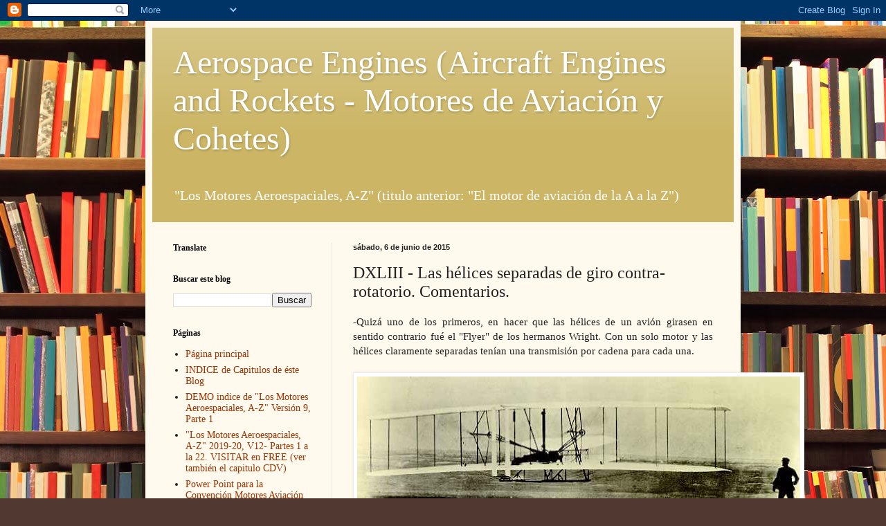

--- FILE ---
content_type: text/html; charset=UTF-8
request_url: http://aerospaceengines.blogspot.com/2015/06/dxliii-las-helices-separadas-de-giro.html
body_size: 17705
content:
<!DOCTYPE html>
<html class='v2' dir='ltr' lang='es'>
<head>
<link href='https://www.blogger.com/static/v1/widgets/335934321-css_bundle_v2.css' rel='stylesheet' type='text/css'/>
<meta content='width=1100' name='viewport'/>
<meta content='text/html; charset=UTF-8' http-equiv='Content-Type'/>
<meta content='blogger' name='generator'/>
<link href='http://aerospaceengines.blogspot.com/favicon.ico' rel='icon' type='image/x-icon'/>
<link href='http://aerospaceengines.blogspot.com/2015/06/dxliii-las-helices-separadas-de-giro.html' rel='canonical'/>
<link rel="alternate" type="application/atom+xml" title="Aerospace Engines  (Aircraft Engines and Rockets - Motores de Aviación y Cohetes) - Atom" href="http://aerospaceengines.blogspot.com/feeds/posts/default" />
<link rel="alternate" type="application/rss+xml" title="Aerospace Engines  (Aircraft Engines and Rockets - Motores de Aviación y Cohetes) - RSS" href="http://aerospaceengines.blogspot.com/feeds/posts/default?alt=rss" />
<link rel="service.post" type="application/atom+xml" title="Aerospace Engines  (Aircraft Engines and Rockets - Motores de Aviación y Cohetes) - Atom" href="https://www.blogger.com/feeds/596572133614585129/posts/default" />

<link rel="alternate" type="application/atom+xml" title="Aerospace Engines  (Aircraft Engines and Rockets - Motores de Aviación y Cohetes) - Atom" href="http://aerospaceengines.blogspot.com/feeds/5755643952599382368/comments/default" />
<!--Can't find substitution for tag [blog.ieCssRetrofitLinks]-->
<link href='https://blogger.googleusercontent.com/img/b/R29vZ2xl/AVvXsEgpJQpjEgYeuwb0VnDCHoQMR9ZzRg7x4-OsRYpOFKe-MDg-l49qnVo4nuzSBBM2ycb22ba6q5JgDAZ1_nXZIMy3cyfeJhbZds5ZsAdbCy6DGZvRVperBN4TUyMo0vfLxrIYsawtuBlbQNm4/s640/flyer.png' rel='image_src'/>
<meta content='http://aerospaceengines.blogspot.com/2015/06/dxliii-las-helices-separadas-de-giro.html' property='og:url'/>
<meta content='DXLIII - Las hélices separadas de giro contra-rotatorio. Comentarios.' property='og:title'/>
<meta content=' -Quizá uno de los primeros, en hacer que las hélices de un avión girasen en sentido contrario fué el &quot;Flyer&quot; de los hermanos Wright. Con un...' property='og:description'/>
<meta content='https://blogger.googleusercontent.com/img/b/R29vZ2xl/AVvXsEgpJQpjEgYeuwb0VnDCHoQMR9ZzRg7x4-OsRYpOFKe-MDg-l49qnVo4nuzSBBM2ycb22ba6q5JgDAZ1_nXZIMy3cyfeJhbZds5ZsAdbCy6DGZvRVperBN4TUyMo0vfLxrIYsawtuBlbQNm4/w1200-h630-p-k-no-nu/flyer.png' property='og:image'/>
<title>Aerospace Engines  (Aircraft Engines and Rockets - Motores de Aviación y Cohetes): DXLIII - Las hélices separadas de giro contra-rotatorio. Comentarios.</title>
<style id='page-skin-1' type='text/css'><!--
/*
-----------------------------------------------
Blogger Template Style
Name:     Simple
Designer: Blogger
URL:      www.blogger.com
----------------------------------------------- */
/* Content
----------------------------------------------- */
body {
font: normal normal 14px Georgia, Utopia, 'Palatino Linotype', Palatino, serif;
color: #222222;
background: #513831 url(http://themes.googleusercontent.com/image?id=1KH22PlFqsiVYxboQNAoJjYmRbw5M4REHmdJbHT5M2x9zVMGrCqwSjZvaQW_A10KPc6Il) repeat scroll top center /* Credit: luoman (http://www.istockphoto.com/googleimages.php?id=11394138&amp;platform=blogger) */;
padding: 0 40px 40px 40px;
}
html body .region-inner {
min-width: 0;
max-width: 100%;
width: auto;
}
h2 {
font-size: 22px;
}
a:link {
text-decoration:none;
color: #993300;
}
a:visited {
text-decoration:none;
color: #888888;
}
a:hover {
text-decoration:underline;
color: #ff1900;
}
.body-fauxcolumn-outer .fauxcolumn-inner {
background: transparent none repeat scroll top left;
_background-image: none;
}
.body-fauxcolumn-outer .cap-top {
position: absolute;
z-index: 1;
height: 400px;
width: 100%;
}
.body-fauxcolumn-outer .cap-top .cap-left {
width: 100%;
background: transparent none repeat-x scroll top left;
_background-image: none;
}
.content-outer {
-moz-box-shadow: 0 0 40px rgba(0, 0, 0, .15);
-webkit-box-shadow: 0 0 5px rgba(0, 0, 0, .15);
-goog-ms-box-shadow: 0 0 10px #333333;
box-shadow: 0 0 40px rgba(0, 0, 0, .15);
margin-bottom: 1px;
}
.content-inner {
padding: 10px 10px;
}
.content-inner {
background-color: #fff9ee;
}
/* Header
----------------------------------------------- */
.header-outer {
background: #ccb666 url(http://www.blogblog.com/1kt/simple/gradients_light.png) repeat-x scroll 0 -400px;
_background-image: none;
}
.Header h1 {
font: normal normal 48px Georgia, Utopia, 'Palatino Linotype', Palatino, serif;
color: #ffffff;
text-shadow: 1px 2px 3px rgba(0, 0, 0, .2);
}
.Header h1 a {
color: #ffffff;
}
.Header .description {
font-size: 140%;
color: #ffffff;
}
.header-inner .Header .titlewrapper {
padding: 22px 30px;
}
.header-inner .Header .descriptionwrapper {
padding: 0 30px;
}
/* Tabs
----------------------------------------------- */
.tabs-inner .section:first-child {
border-top: 0 solid #eee5dd;
}
.tabs-inner .section:first-child ul {
margin-top: -0;
border-top: 0 solid #eee5dd;
border-left: 0 solid #eee5dd;
border-right: 0 solid #eee5dd;
}
.tabs-inner .widget ul {
background: #fff9ee none repeat-x scroll 0 -800px;
_background-image: none;
border-bottom: 1px solid #eee5dd;
margin-top: 0;
margin-left: -30px;
margin-right: -30px;
}
.tabs-inner .widget li a {
display: inline-block;
padding: .6em 1em;
font: normal normal 16px Georgia, Utopia, 'Palatino Linotype', Palatino, serif;
color: #998877;
border-left: 1px solid #fff9ee;
border-right: 1px solid #eee5dd;
}
.tabs-inner .widget li:first-child a {
border-left: none;
}
.tabs-inner .widget li.selected a, .tabs-inner .widget li a:hover {
color: #000000;
background-color: #fff9ee;
text-decoration: none;
}
/* Columns
----------------------------------------------- */
.main-outer {
border-top: 0 solid #eee5dd;
}
.fauxcolumn-left-outer .fauxcolumn-inner {
border-right: 1px solid #eee5dd;
}
.fauxcolumn-right-outer .fauxcolumn-inner {
border-left: 1px solid #eee5dd;
}
/* Headings
----------------------------------------------- */
div.widget > h2,
div.widget h2.title {
margin: 0 0 1em 0;
font: normal bold 12px Georgia, Utopia, 'Palatino Linotype', Palatino, serif;
color: #000000;
}
/* Widgets
----------------------------------------------- */
.widget .zippy {
color: #999999;
text-shadow: 2px 2px 1px rgba(0, 0, 0, .1);
}
.widget .popular-posts ul {
list-style: none;
}
/* Posts
----------------------------------------------- */
h2.date-header {
font: normal bold 11px Arial, Tahoma, Helvetica, FreeSans, sans-serif;
}
.date-header span {
background-color: transparent;
color: #222222;
padding: inherit;
letter-spacing: inherit;
margin: inherit;
}
.main-inner {
padding-top: 30px;
padding-bottom: 30px;
}
.main-inner .column-center-inner {
padding: 0 15px;
}
.main-inner .column-center-inner .section {
margin: 0 15px;
}
.post {
margin: 0 0 25px 0;
}
h3.post-title, .comments h4 {
font: normal normal 24px Georgia, Utopia, 'Palatino Linotype', Palatino, serif;
margin: .75em 0 0;
}
.post-body {
font-size: 110%;
line-height: 1.4;
position: relative;
}
.post-body img, .post-body .tr-caption-container, .Profile img, .Image img,
.BlogList .item-thumbnail img {
padding: 2px;
background: #ffffff;
border: 1px solid #eeeeee;
-moz-box-shadow: 1px 1px 5px rgba(0, 0, 0, .1);
-webkit-box-shadow: 1px 1px 5px rgba(0, 0, 0, .1);
box-shadow: 1px 1px 5px rgba(0, 0, 0, .1);
}
.post-body img, .post-body .tr-caption-container {
padding: 5px;
}
.post-body .tr-caption-container {
color: #222222;
}
.post-body .tr-caption-container img {
padding: 0;
background: transparent;
border: none;
-moz-box-shadow: 0 0 0 rgba(0, 0, 0, .1);
-webkit-box-shadow: 0 0 0 rgba(0, 0, 0, .1);
box-shadow: 0 0 0 rgba(0, 0, 0, .1);
}
.post-header {
margin: 0 0 1.5em;
line-height: 1.6;
font-size: 90%;
}
.post-footer {
margin: 20px -2px 0;
padding: 5px 10px;
color: #666555;
background-color: #eee9dd;
border-bottom: 1px solid #eeeeee;
line-height: 1.6;
font-size: 90%;
}
#comments .comment-author {
padding-top: 1.5em;
border-top: 1px solid #eee5dd;
background-position: 0 1.5em;
}
#comments .comment-author:first-child {
padding-top: 0;
border-top: none;
}
.avatar-image-container {
margin: .2em 0 0;
}
#comments .avatar-image-container img {
border: 1px solid #eeeeee;
}
/* Comments
----------------------------------------------- */
.comments .comments-content .icon.blog-author {
background-repeat: no-repeat;
background-image: url([data-uri]);
}
.comments .comments-content .loadmore a {
border-top: 1px solid #999999;
border-bottom: 1px solid #999999;
}
.comments .comment-thread.inline-thread {
background-color: #eee9dd;
}
.comments .continue {
border-top: 2px solid #999999;
}
/* Accents
---------------------------------------------- */
.section-columns td.columns-cell {
border-left: 1px solid #eee5dd;
}
.blog-pager {
background: transparent none no-repeat scroll top center;
}
.blog-pager-older-link, .home-link,
.blog-pager-newer-link {
background-color: #fff9ee;
padding: 5px;
}
.footer-outer {
border-top: 0 dashed #bbbbbb;
}
/* Mobile
----------------------------------------------- */
body.mobile  {
background-size: auto;
}
.mobile .body-fauxcolumn-outer {
background: transparent none repeat scroll top left;
}
.mobile .body-fauxcolumn-outer .cap-top {
background-size: 100% auto;
}
.mobile .content-outer {
-webkit-box-shadow: 0 0 3px rgba(0, 0, 0, .15);
box-shadow: 0 0 3px rgba(0, 0, 0, .15);
}
.mobile .tabs-inner .widget ul {
margin-left: 0;
margin-right: 0;
}
.mobile .post {
margin: 0;
}
.mobile .main-inner .column-center-inner .section {
margin: 0;
}
.mobile .date-header span {
padding: 0.1em 10px;
margin: 0 -10px;
}
.mobile h3.post-title {
margin: 0;
}
.mobile .blog-pager {
background: transparent none no-repeat scroll top center;
}
.mobile .footer-outer {
border-top: none;
}
.mobile .main-inner, .mobile .footer-inner {
background-color: #fff9ee;
}
.mobile-index-contents {
color: #222222;
}
.mobile-link-button {
background-color: #993300;
}
.mobile-link-button a:link, .mobile-link-button a:visited {
color: #ffffff;
}
.mobile .tabs-inner .section:first-child {
border-top: none;
}
.mobile .tabs-inner .PageList .widget-content {
background-color: #fff9ee;
color: #000000;
border-top: 1px solid #eee5dd;
border-bottom: 1px solid #eee5dd;
}
.mobile .tabs-inner .PageList .widget-content .pagelist-arrow {
border-left: 1px solid #eee5dd;
}

--></style>
<style id='template-skin-1' type='text/css'><!--
body {
min-width: 860px;
}
.content-outer, .content-fauxcolumn-outer, .region-inner {
min-width: 860px;
max-width: 860px;
_width: 860px;
}
.main-inner .columns {
padding-left: 260px;
padding-right: 0px;
}
.main-inner .fauxcolumn-center-outer {
left: 260px;
right: 0px;
/* IE6 does not respect left and right together */
_width: expression(this.parentNode.offsetWidth -
parseInt("260px") -
parseInt("0px") + 'px');
}
.main-inner .fauxcolumn-left-outer {
width: 260px;
}
.main-inner .fauxcolumn-right-outer {
width: 0px;
}
.main-inner .column-left-outer {
width: 260px;
right: 100%;
margin-left: -260px;
}
.main-inner .column-right-outer {
width: 0px;
margin-right: -0px;
}
#layout {
min-width: 0;
}
#layout .content-outer {
min-width: 0;
width: 800px;
}
#layout .region-inner {
min-width: 0;
width: auto;
}
body#layout div.add_widget {
padding: 8px;
}
body#layout div.add_widget a {
margin-left: 32px;
}
--></style>
<style>
    body {background-image:url(http\:\/\/themes.googleusercontent.com\/image?id=1KH22PlFqsiVYxboQNAoJjYmRbw5M4REHmdJbHT5M2x9zVMGrCqwSjZvaQW_A10KPc6Il);}
    
@media (max-width: 200px) { body {background-image:url(http\:\/\/themes.googleusercontent.com\/image?id=1KH22PlFqsiVYxboQNAoJjYmRbw5M4REHmdJbHT5M2x9zVMGrCqwSjZvaQW_A10KPc6Il&options=w200);}}
@media (max-width: 400px) and (min-width: 201px) { body {background-image:url(http\:\/\/themes.googleusercontent.com\/image?id=1KH22PlFqsiVYxboQNAoJjYmRbw5M4REHmdJbHT5M2x9zVMGrCqwSjZvaQW_A10KPc6Il&options=w400);}}
@media (max-width: 800px) and (min-width: 401px) { body {background-image:url(http\:\/\/themes.googleusercontent.com\/image?id=1KH22PlFqsiVYxboQNAoJjYmRbw5M4REHmdJbHT5M2x9zVMGrCqwSjZvaQW_A10KPc6Il&options=w800);}}
@media (max-width: 1200px) and (min-width: 801px) { body {background-image:url(http\:\/\/themes.googleusercontent.com\/image?id=1KH22PlFqsiVYxboQNAoJjYmRbw5M4REHmdJbHT5M2x9zVMGrCqwSjZvaQW_A10KPc6Il&options=w1200);}}
/* Last tag covers anything over one higher than the previous max-size cap. */
@media (min-width: 1201px) { body {background-image:url(http\:\/\/themes.googleusercontent.com\/image?id=1KH22PlFqsiVYxboQNAoJjYmRbw5M4REHmdJbHT5M2x9zVMGrCqwSjZvaQW_A10KPc6Il&options=w1600);}}
  </style>
<link href='https://www.blogger.com/dyn-css/authorization.css?targetBlogID=596572133614585129&amp;zx=3f5ccacc-2fa0-452a-a791-f1cfe116e5f1' media='none' onload='if(media!=&#39;all&#39;)media=&#39;all&#39;' rel='stylesheet'/><noscript><link href='https://www.blogger.com/dyn-css/authorization.css?targetBlogID=596572133614585129&amp;zx=3f5ccacc-2fa0-452a-a791-f1cfe116e5f1' rel='stylesheet'/></noscript>
<meta name='google-adsense-platform-account' content='ca-host-pub-1556223355139109'/>
<meta name='google-adsense-platform-domain' content='blogspot.com'/>

<!-- data-ad-client=ca-pub-2659546755588347 -->

</head>
<body class='loading variant-literate'>
<div class='navbar section' id='navbar' name='Barra de navegación'><div class='widget Navbar' data-version='1' id='Navbar1'><script type="text/javascript">
    function setAttributeOnload(object, attribute, val) {
      if(window.addEventListener) {
        window.addEventListener('load',
          function(){ object[attribute] = val; }, false);
      } else {
        window.attachEvent('onload', function(){ object[attribute] = val; });
      }
    }
  </script>
<div id="navbar-iframe-container"></div>
<script type="text/javascript" src="https://apis.google.com/js/platform.js"></script>
<script type="text/javascript">
      gapi.load("gapi.iframes:gapi.iframes.style.bubble", function() {
        if (gapi.iframes && gapi.iframes.getContext) {
          gapi.iframes.getContext().openChild({
              url: 'https://www.blogger.com/navbar/596572133614585129?po\x3d5755643952599382368\x26origin\x3dhttp://aerospaceengines.blogspot.com',
              where: document.getElementById("navbar-iframe-container"),
              id: "navbar-iframe"
          });
        }
      });
    </script><script type="text/javascript">
(function() {
var script = document.createElement('script');
script.type = 'text/javascript';
script.src = '//pagead2.googlesyndication.com/pagead/js/google_top_exp.js';
var head = document.getElementsByTagName('head')[0];
if (head) {
head.appendChild(script);
}})();
</script>
</div></div>
<div class='body-fauxcolumns'>
<div class='fauxcolumn-outer body-fauxcolumn-outer'>
<div class='cap-top'>
<div class='cap-left'></div>
<div class='cap-right'></div>
</div>
<div class='fauxborder-left'>
<div class='fauxborder-right'></div>
<div class='fauxcolumn-inner'>
</div>
</div>
<div class='cap-bottom'>
<div class='cap-left'></div>
<div class='cap-right'></div>
</div>
</div>
</div>
<div class='content'>
<div class='content-fauxcolumns'>
<div class='fauxcolumn-outer content-fauxcolumn-outer'>
<div class='cap-top'>
<div class='cap-left'></div>
<div class='cap-right'></div>
</div>
<div class='fauxborder-left'>
<div class='fauxborder-right'></div>
<div class='fauxcolumn-inner'>
</div>
</div>
<div class='cap-bottom'>
<div class='cap-left'></div>
<div class='cap-right'></div>
</div>
</div>
</div>
<div class='content-outer'>
<div class='content-cap-top cap-top'>
<div class='cap-left'></div>
<div class='cap-right'></div>
</div>
<div class='fauxborder-left content-fauxborder-left'>
<div class='fauxborder-right content-fauxborder-right'></div>
<div class='content-inner'>
<header>
<div class='header-outer'>
<div class='header-cap-top cap-top'>
<div class='cap-left'></div>
<div class='cap-right'></div>
</div>
<div class='fauxborder-left header-fauxborder-left'>
<div class='fauxborder-right header-fauxborder-right'></div>
<div class='region-inner header-inner'>
<div class='header section' id='header' name='Cabecera'><div class='widget Header' data-version='1' id='Header1'>
<div id='header-inner'>
<div class='titlewrapper'>
<h1 class='title'>
<a href='http://aerospaceengines.blogspot.com/'>
Aerospace Engines  (Aircraft Engines and Rockets - Motores de Aviación y Cohetes)
</a>
</h1>
</div>
<div class='descriptionwrapper'>
<p class='description'><span>"Los Motores Aeroespaciales, A-Z"                                                               (titulo anterior: "El motor de aviación de la A a la Z")</span></p>
</div>
</div>
</div></div>
</div>
</div>
<div class='header-cap-bottom cap-bottom'>
<div class='cap-left'></div>
<div class='cap-right'></div>
</div>
</div>
</header>
<div class='tabs-outer'>
<div class='tabs-cap-top cap-top'>
<div class='cap-left'></div>
<div class='cap-right'></div>
</div>
<div class='fauxborder-left tabs-fauxborder-left'>
<div class='fauxborder-right tabs-fauxborder-right'></div>
<div class='region-inner tabs-inner'>
<div class='tabs no-items section' id='crosscol' name='Multicolumnas'></div>
<div class='tabs no-items section' id='crosscol-overflow' name='Cross-Column 2'></div>
</div>
</div>
<div class='tabs-cap-bottom cap-bottom'>
<div class='cap-left'></div>
<div class='cap-right'></div>
</div>
</div>
<div class='main-outer'>
<div class='main-cap-top cap-top'>
<div class='cap-left'></div>
<div class='cap-right'></div>
</div>
<div class='fauxborder-left main-fauxborder-left'>
<div class='fauxborder-right main-fauxborder-right'></div>
<div class='region-inner main-inner'>
<div class='columns fauxcolumns'>
<div class='fauxcolumn-outer fauxcolumn-center-outer'>
<div class='cap-top'>
<div class='cap-left'></div>
<div class='cap-right'></div>
</div>
<div class='fauxborder-left'>
<div class='fauxborder-right'></div>
<div class='fauxcolumn-inner'>
</div>
</div>
<div class='cap-bottom'>
<div class='cap-left'></div>
<div class='cap-right'></div>
</div>
</div>
<div class='fauxcolumn-outer fauxcolumn-left-outer'>
<div class='cap-top'>
<div class='cap-left'></div>
<div class='cap-right'></div>
</div>
<div class='fauxborder-left'>
<div class='fauxborder-right'></div>
<div class='fauxcolumn-inner'>
</div>
</div>
<div class='cap-bottom'>
<div class='cap-left'></div>
<div class='cap-right'></div>
</div>
</div>
<div class='fauxcolumn-outer fauxcolumn-right-outer'>
<div class='cap-top'>
<div class='cap-left'></div>
<div class='cap-right'></div>
</div>
<div class='fauxborder-left'>
<div class='fauxborder-right'></div>
<div class='fauxcolumn-inner'>
</div>
</div>
<div class='cap-bottom'>
<div class='cap-left'></div>
<div class='cap-right'></div>
</div>
</div>
<!-- corrects IE6 width calculation -->
<div class='columns-inner'>
<div class='column-center-outer'>
<div class='column-center-inner'>
<div class='main section' id='main' name='Principal'><div class='widget Blog' data-version='1' id='Blog1'>
<div class='blog-posts hfeed'>

          <div class="date-outer">
        
<h2 class='date-header'><span>sábado, 6 de junio de 2015</span></h2>

          <div class="date-posts">
        
<div class='post-outer'>
<div class='post hentry uncustomized-post-template' itemprop='blogPost' itemscope='itemscope' itemtype='http://schema.org/BlogPosting'>
<meta content='https://blogger.googleusercontent.com/img/b/R29vZ2xl/AVvXsEgpJQpjEgYeuwb0VnDCHoQMR9ZzRg7x4-OsRYpOFKe-MDg-l49qnVo4nuzSBBM2ycb22ba6q5JgDAZ1_nXZIMy3cyfeJhbZds5ZsAdbCy6DGZvRVperBN4TUyMo0vfLxrIYsawtuBlbQNm4/s640/flyer.png' itemprop='image_url'/>
<meta content='596572133614585129' itemprop='blogId'/>
<meta content='5755643952599382368' itemprop='postId'/>
<a name='5755643952599382368'></a>
<h3 class='post-title entry-title' itemprop='name'>
DXLIII - Las hélices separadas de giro contra-rotatorio. Comentarios.
</h3>
<div class='post-header'>
<div class='post-header-line-1'></div>
</div>
<div class='post-body entry-content' id='post-body-5755643952599382368' itemprop='description articleBody'>
<div style="text-align: justify;">
-Quizá uno de los primeros, en hacer que las hélices de un avión girasen en sentido contrario fué el "Flyer" de los hermanos Wright. Con un solo motor y las hélices claramente separadas tenían una transmisión por cadena para cada una.</div>
<br />
<table align="center" cellpadding="0" cellspacing="0" class="tr-caption-container" style="margin-left: auto; margin-right: auto; text-align: center;"><tbody>
<tr><td style="text-align: center;"><a href="https://blogger.googleusercontent.com/img/b/R29vZ2xl/AVvXsEgpJQpjEgYeuwb0VnDCHoQMR9ZzRg7x4-OsRYpOFKe-MDg-l49qnVo4nuzSBBM2ycb22ba6q5JgDAZ1_nXZIMy3cyfeJhbZds5ZsAdbCy6DGZvRVperBN4TUyMo0vfLxrIYsawtuBlbQNm4/s1600/flyer.png" style="margin-left: auto; margin-right: auto;"><img border="0" height="289" src="https://blogger.googleusercontent.com/img/b/R29vZ2xl/AVvXsEgpJQpjEgYeuwb0VnDCHoQMR9ZzRg7x4-OsRYpOFKe-MDg-l49qnVo4nuzSBBM2ycb22ba6q5JgDAZ1_nXZIMy3cyfeJhbZds5ZsAdbCy6DGZvRVperBN4TUyMo0vfLxrIYsawtuBlbQNm4/s640/flyer.png" width="640" /></a></td></tr>
<tr><td class="tr-caption" style="text-align: center;">"Uno de los primeros vuelos del Flyer de los Wright"</td></tr>
</tbody></table>
<div style="text-align: justify;">
-Si observamos, la cadena de la hélice de la derecha vá de los piñones del motor a la hélice de manera directa y &nbsp;casi paralela. Sin embargo la cadena de la hélice izquierda se cruza a medio camino, invirtiendo el giro.</div>
<br />
<table align="center" cellpadding="0" cellspacing="0" class="tr-caption-container" style="margin-left: auto; margin-right: auto; text-align: center;"><tbody>
<tr><td style="text-align: center;"><a href="https://blogger.googleusercontent.com/img/b/R29vZ2xl/AVvXsEgIzpZV4CUlbajgDla1eIIf7gVza__Nh3asvsv1aHNRiJBSNialLyynmBzx63BZ_5egV2nt_vZOtDtEErnZxU_0mn6sQjxY2mJQp28By2t43L-iYG_oENud0LNnVC6d39y74fG0AZbQVxLw/s1600/wrig.png" style="margin-left: auto; margin-right: auto;"><img border="0" height="278" src="https://blogger.googleusercontent.com/img/b/R29vZ2xl/AVvXsEgIzpZV4CUlbajgDla1eIIf7gVza__Nh3asvsv1aHNRiJBSNialLyynmBzx63BZ_5egV2nt_vZOtDtEErnZxU_0mn6sQjxY2mJQp28By2t43L-iYG_oENud0LNnVC6d39y74fG0AZbQVxLw/s400/wrig.png" width="400" /></a></td></tr>
<tr><td class="tr-caption" style="text-align: center;">"Las cadenas del Flyer para las hélices en la parte posterior. La pequeñita mueve el eje de levas"</td></tr>
</tbody></table>
-Esto daría en teoría más estabilidad al aparato. Anularía los efectos giroscópicos entre las hélices. Y los "pares" del giro.<br />
<br />
<br />
<table align="center" cellpadding="0" cellspacing="0" class="tr-caption-container" style="margin-left: auto; margin-right: auto; text-align: center;"><tbody>
<tr><td style="text-align: center;"><a href="https://blogger.googleusercontent.com/img/b/R29vZ2xl/AVvXsEifCkXsK7FM3IEcT0lKVhmOo8tjGF1QSb7bO-GKbu48XlRWos4nWk-K8GOKAupYmTJNhMSRiUCh52m2rp0b3PPZbn5119RlKf-yg8ssl7xxAokq9OesE3EvhC5FGvKs2zsNA6Y2c526Rjpk/s1600/wri1.png" style="margin-left: auto; margin-right: auto;"><img border="0" height="267" src="https://blogger.googleusercontent.com/img/b/R29vZ2xl/AVvXsEifCkXsK7FM3IEcT0lKVhmOo8tjGF1QSb7bO-GKbu48XlRWos4nWk-K8GOKAupYmTJNhMSRiUCh52m2rp0b3PPZbn5119RlKf-yg8ssl7xxAokq9OesE3EvhC5FGvKs2zsNA6Y2c526Rjpk/s400/wri1.png" width="400" /></a></td></tr>
<tr><td class="tr-caption" style="text-align: center;">"El nuevo diseño fotografiado"</td></tr>
</tbody></table>
<div style="text-align: justify;">
&nbsp;-Otra solución de los hermanos Wright, utilizada en los modelos posteriores fué la de mantener la transmisión de las cadenas "paralelas" sin cruce pero "atacando" el engranaje transmisor del motor como se muestra a continuación.</div>
<br />
<table align="center" cellpadding="0" cellspacing="0" class="tr-caption-container" style="margin-left: auto; margin-right: auto; text-align: center;"><tbody>
<tr><td style="text-align: center;"><a href="https://blogger.googleusercontent.com/img/b/R29vZ2xl/AVvXsEjsUZ9YIB2lQ3oIBX1gWZWSKjgGSeJOKpStRLN2949CJdOYo3DrZE5Yrx8mk09GCDBkWLx9QE4EWK7CZoaGnXFzu78sLW7MAe-VvtFSH0LFUzTtUQT9AzFzSRg3-ZxFAoY45zpgbh3BfdS7/s1600/wri2.png" style="margin-left: auto; margin-right: auto;"><img border="0" height="186" src="https://blogger.googleusercontent.com/img/b/R29vZ2xl/AVvXsEjsUZ9YIB2lQ3oIBX1gWZWSKjgGSeJOKpStRLN2949CJdOYo3DrZE5Yrx8mk09GCDBkWLx9QE4EWK7CZoaGnXFzu78sLW7MAe-VvtFSH0LFUzTtUQT9AzFzSRg3-ZxFAoY45zpgbh3BfdS7/s400/wri2.png" width="400" /></a></td></tr>
<tr><td class="tr-caption" style="text-align: center;">"El dispositivo consigue el giro contrarotatorio"</td></tr>
</tbody></table>
-En el esquema vemos el detalle del sistema de la foto anterior. La misma cadena "sin-fin" circula por los dos piñones del motor y por los de las dos hélices.<br />
<br />
<div style="text-align: justify;">
-Ciertos aviones de ciertas marcas tienen cierta predilección ha hacer los bimotores &nbsp;con los motores girando en sentido contrario, uno "levogiro" &nbsp;(LH ó CCW) y el otro "dextrogiro" (RH ó CW).<br />
<br />
<br />
<table align="center" cellpadding="0" cellspacing="0" class="tr-caption-container" style="margin-left: auto; margin-right: auto; text-align: center;"><tbody>
<tr><td style="text-align: center;"><a href="https://blogger.googleusercontent.com/img/b/R29vZ2xl/AVvXsEhpXmy6KtvchiPlGHSuSUURXiYON_mUs9w4fp2OUfnvbL60gJU43rsbfp4Xhhv_aKbVZ6w-iCjxuzXB60o0Q_zXkQcRAxmoGrSERTmhKZ1jQ-AYIcNYvlg5G09j67kgCtrD-bZ6SuwxkLxZ/s1600/sen.png" style="margin-left: auto; margin-right: auto;"><img border="0" height="265" src="https://blogger.googleusercontent.com/img/b/R29vZ2xl/AVvXsEhpXmy6KtvchiPlGHSuSUURXiYON_mUs9w4fp2OUfnvbL60gJU43rsbfp4Xhhv_aKbVZ6w-iCjxuzXB60o0Q_zXkQcRAxmoGrSERTmhKZ1jQ-AYIcNYvlg5G09j67kgCtrD-bZ6SuwxkLxZ/s400/sen.png" width="400" /></a></td></tr>
<tr><td class="tr-caption" style="text-align: center;">"El Seneca es uno de éstos aviones. Ver claramente el ángulo de las palas"</td></tr>
</tbody></table>
-La finalidad es la de la estabilidad a baja velocidad, mejor control en caso de parada de un motor y pude oir otra teoría: las dos corrientes de aire &nbsp;que enviaban las hélices, abrazaban la deriva vertical dando control direccional en la carrera de despegue antes de alcanzar la velocidad que lo permite.</div>
<br />
<table align="center" cellpadding="0" cellspacing="0" class="tr-caption-container" style="margin-left: auto; margin-right: auto; text-align: center;"><tbody>
<tr><td style="text-align: center;"><a href="https://blogger.googleusercontent.com/img/b/R29vZ2xl/AVvXsEjbBcLmVY-vuBbNBY9VBjCjFDvc8J9an7nd1YlqCcLqtFaGKq3nKb-ceUa84xJG2wZjBSkxT96oYHfHCNDDf_jBRed5t7QC1GQ6RrS-T8yIgjkX-1_xi5jnnTUyntP8DAFMZ642F7J3ScDg/s1600/lyrh.png" style="margin-left: auto; margin-right: auto;"><img border="0" height="263" src="https://blogger.googleusercontent.com/img/b/R29vZ2xl/AVvXsEjbBcLmVY-vuBbNBY9VBjCjFDvc8J9an7nd1YlqCcLqtFaGKq3nKb-ceUa84xJG2wZjBSkxT96oYHfHCNDDf_jBRed5t7QC1GQ6RrS-T8yIgjkX-1_xi5jnnTUyntP8DAFMZ642F7J3ScDg/s400/lyrh.png" width="400" /></a></td></tr>
<tr><td class="tr-caption" style="text-align: center;">"Lycoming 'normal' de giro a CW"</td></tr>
</tbody></table>
<span style="text-align: justify;">-Para hacer que un mismo motor gire en un sentido u otro hay que cambiar principalmente el eje de levas. Por ejemplo: un Lycoming IO-360 con eje de levas para giro habitual -desde el puesto de pilotaje- a derechas, o sea en el sentido de las agujas del reloj, primero abre el escape y 90º más tarde abre la admisión.&nbsp;</span><br />
<span style="text-align: justify;"><br /></span>
<br />
<table align="center" cellpadding="0" cellspacing="0" class="tr-caption-container" style="margin-left: auto; margin-right: auto; text-align: center;"><tbody>
<tr><td style="text-align: center;"><a href="https://blogger.googleusercontent.com/img/b/R29vZ2xl/AVvXsEjhWwMH0HCAVLTEcHc3mqDvxMIr_qGvE7hxc775xMBbV6G6SZuUU64dHfW76x2IPnZZA39lcYZ7fveA41-toXTQ8x8Cyo5YLeuK4umt0and_BnQZAlAITeOl5qrcYtDsy3tkos3HMDQ3eTV/s1600/le1.png" style="margin-left: auto; margin-right: auto;"><img border="0" height="266" src="https://blogger.googleusercontent.com/img/b/R29vZ2xl/AVvXsEjhWwMH0HCAVLTEcHc3mqDvxMIr_qGvE7hxc775xMBbV6G6SZuUU64dHfW76x2IPnZZA39lcYZ7fveA41-toXTQ8x8Cyo5YLeuK4umt0and_BnQZAlAITeOl5qrcYtDsy3tkos3HMDQ3eTV/s400/le1.png" width="400" /></a></td></tr>
<tr><td class="tr-caption" style="text-align: center;">"Eje de levas girando a derechas: primero abre escape"</td></tr>
</tbody></table>
&nbsp;<span style="text-align: justify;">-Este eje de levas no serviría para girar a izquierda pues en sentido contrario primero debe abrir también el escape, sin embargo lo haría la admisión. Imposible de girar el motor en sentido contrario.</span><br />
<div class="separator" style="clear: both; text-align: center;">
</div>
<div style="text-align: justify;">
<br /></div>
<br />
<table align="center" cellpadding="0" cellspacing="0" class="tr-caption-container" style="margin-left: auto; margin-right: auto; text-align: center;"><tbody>
<tr><td style="text-align: center;"><a href="https://blogger.googleusercontent.com/img/b/R29vZ2xl/AVvXsEggAMsX-zGbd58xkij1gbQoSWeUZaoBty7VmgDV07dUIh7k7Hfl0qzrP0ovp4hnlPBXV-G8DSHmDmmXZLVWxB-cEPsjE9GxZ02Szjo8ZzEm5wovlA091HFfBSF0jYuyb93O0R5JMo42a0NP/s1600/le2.png" style="margin-left: auto; margin-right: auto;"><img border="0" height="290" src="https://blogger.googleusercontent.com/img/b/R29vZ2xl/AVvXsEggAMsX-zGbd58xkij1gbQoSWeUZaoBty7VmgDV07dUIh7k7Hfl0qzrP0ovp4hnlPBXV-G8DSHmDmmXZLVWxB-cEPsjE9GxZ02Szjo8ZzEm5wovlA091HFfBSF0jYuyb93O0R5JMo42a0NP/s400/le2.png" width="400" /></a></td></tr>
<tr><td class="tr-caption" style="text-align: center;">"Eje de levas girando a izquierdas: primero abre también el escape"</td></tr>
</tbody></table>
<span style="text-align: justify;">-El mecánico debe conocer el material en el que trabaja. Bien por su formación básica, por cursos de fabricantes pero sobretodo por los manuales de mantenimiento a su alcance.</span><br />
<br />
<table align="center" cellpadding="0" cellspacing="0" class="tr-caption-container" style="margin-left: auto; margin-right: auto; text-align: center;"><tbody>
<tr><td style="text-align: center;"><a href="https://blogger.googleusercontent.com/img/b/R29vZ2xl/AVvXsEhA7Wr7RSunmMLpQAdP_smhmSQrUpSB6alutZZuNucfBmSjsWnsX0qcMJYbPv7jswisupnpTqMvaoeuWAyShZ0si1SaD7Vmt2kPoIFXF3NXcwZWtpA-1OR0WiTqrJ1biYSjNaYggh3w0VOQ/s1600/kasp1.png" style="margin-left: auto; margin-right: auto;"><img border="0" height="267" src="https://blogger.googleusercontent.com/img/b/R29vZ2xl/AVvXsEhA7Wr7RSunmMLpQAdP_smhmSQrUpSB6alutZZuNucfBmSjsWnsX0qcMJYbPv7jswisupnpTqMvaoeuWAyShZ0si1SaD7Vmt2kPoIFXF3NXcwZWtpA-1OR0WiTqrJ1biYSjNaYggh3w0VOQ/s400/kasp1.png" width="400" /></a></td></tr>
<tr><td class="tr-caption" style="text-align: center;">"Ejemplo: 16 dientes en el engranaje del cigüeñal y 32 en el de levas"</td></tr>
</tbody></table>
<span style="text-align: justify;">-Si el motor tiene el eje de levas (Camshaft), con el engranaje de mayor diámetro por tener el doble de dientes que el del cigüeñal, atacando directamente &nbsp;sobre el cigüeñal (Crankshaft), lo hará en sentido contrario. &nbsp;</span><br />
<span style="text-align: justify;"><br /></span>
<br />
<table align="center" cellpadding="0" cellspacing="0" class="tr-caption-container" style="margin-left: auto; margin-right: auto; text-align: center;"><tbody>
<tr><td style="text-align: center;"><a href="https://blogger.googleusercontent.com/img/b/R29vZ2xl/AVvXsEhHVcZzEMjmMfnXqKiYo1VZj-i3AtQ7fyqYVmJ0iwdZzdgklBsthDaC2Uy61J9y4TuPqD_4bpLrYFsUMTFQR_3f5ExVJtUFadbMs0V-rTYOl4-DbLoYkJBwhKxknl6FTYxRV564U-jy-550/s1600/disly.png" style="margin-left: auto; margin-right: auto;"><img border="0" height="321" src="https://blogger.googleusercontent.com/img/b/R29vZ2xl/AVvXsEhHVcZzEMjmMfnXqKiYo1VZj-i3AtQ7fyqYVmJ0iwdZzdgklBsthDaC2Uy61J9y4TuPqD_4bpLrYFsUMTFQR_3f5ExVJtUFadbMs0V-rTYOl4-DbLoYkJBwhKxknl6FTYxRV564U-jy-550/s400/disly.png" width="400" /></a></td></tr>
<tr><td class="tr-caption" style="text-align: center;">"Lycoming con engranaje intermediario (idler), el cigüeñal y el eje de levas giran en el mismo sentido"</td></tr>
</tbody></table>
<span style="text-align: justify;">-Si hay un engranaje intermediario, lo hará en el mismo sentido. Igualmente si la transmisión es por correa dentada. Atención a lo dicho en estos párrafos.</span><br />
<br />
<table align="center" cellpadding="0" cellspacing="0" class="tr-caption-container" style="margin-left: auto; margin-right: auto; text-align: center;"><tbody>
<tr><td style="text-align: center;"><a href="https://blogger.googleusercontent.com/img/b/R29vZ2xl/AVvXsEhHIwNLdI6ml5szp54rq47K_zhT1awvKvowcjDel2Fctykqq_61n8enSUHjshHNoGW-tV6Y1f1OE5PoMRl5lmfRVzUMi_Iqb-RbXzrXQ8whQrcy-rFuFVLMc_NLQbYsoHrnvmbt3FrhOB0k/s1600/le3.png" style="margin-left: auto; margin-right: auto;"><img border="0" height="249" src="https://blogger.googleusercontent.com/img/b/R29vZ2xl/AVvXsEhHIwNLdI6ml5szp54rq47K_zhT1awvKvowcjDel2Fctykqq_61n8enSUHjshHNoGW-tV6Y1f1OE5PoMRl5lmfRVzUMi_Iqb-RbXzrXQ8whQrcy-rFuFVLMc_NLQbYsoHrnvmbt3FrhOB0k/s400/le3.png" width="400" /></a></td></tr>
<tr><td class="tr-caption" style="text-align: center;">"Distribución por correa dentada: ambos ejes giran en el mismo sentido"</td></tr>
</tbody></table><br />
<div style="text-align: justify;">
-El sentido de giro del eje de levas condiciona la posición de las levas de admisión y escape. Hay que tener en cuenta el giro de la hélice que se tiene. Algunos accesorios como las magnetos también tienen que estar con el "timing" interno de acuerdo y el calado sobre el motor correcto.</div>
<br />
ReF.: &nbsp; &nbsp; (DXLIII) &nbsp; &nbsp; &nbsp; RMV &nbsp;/ &nbsp; "Los Motores Aeroespaciales, A-Z"<br />
<br />
<br />
<div style="text-align: start;">
<div style="margin: 0px;">
<div style="margin: 0px;">
<div style="margin: 0px;">
<div style="margin: 0px;">
<div style="margin: 0px;">
<div style="margin: 0px;">
<b>RECOMENDADO</b>: Se puede leer todo el libro&nbsp;<b>"Los Motores Aeroespaciales, A-Z"</b>&nbsp;en&nbsp;<b>FREE,</b>&nbsp;"clickando" la llamada que hay en cada página de este Blog, en la columna de la izquierda y en el apartado&nbsp;<b>"Páginas"</b>:</div>
</div>
</div>
</div>
</div>
</div>
</div>
<ul style="background-color: #fff9ee; color: #222222; font-family: Georgia, Utopia, &quot;Palatino Linotype&quot;, Palatino, serif; font-size: 14px; line-height: 1.2; margin: 0px; padding: 0px 0px 0px 1.25em; text-align: start;">
<li style="margin: 0px; padding: 0.25em 0px;"><a href="http://aerospaceengines.blogspot.com.es/p/los-motores-aeroespaciales-z-partes-1.html" style="color: #888888; text-decoration: none;">"Los Motores Aeroespaciales, A-Z" 2012-13, V8- Partes 1 a la 15. VISITAR en FREE (ver también el capitulo CDV)</a></li>
</ul>
<div style="text-align: start;">
<div style="margin: 0px;">
<b style="background-color: white; color: #333333; font-family: Arial, Tahoma, Helvetica, FreeSans, sans-serif; font-size: 15px; line-height: 20px; text-align: start;">Anothers webs and blogs related:&nbsp;</b><span face="Arial, Tahoma, Helvetica, FreeSans, sans-serif" style="background-color: white; color: #333333; font-size: 15px; line-height: 20px; text-align: start;">&lt;<a href="http://simuteca.com/">Simuteca.com</a>&gt;,&nbsp;</span><b style="background-color: white;">&lt;</b><a href="http://aeroteca.com/" style="background-color: white;">aeroteca.com</a><b style="background-color: white;">&gt;,</b><span face="Arial, Tahoma, Helvetica, FreeSans, sans-serif" style="background-color: white; color: #333333; font-size: 15px; line-height: 20px; text-align: start;">&lt;<a href="http://aerospaceengines.blog/">Aerospaceengines.blog</a>&gt;,&nbsp;&nbsp;&lt;</span><a href="http://aeroteca.com/chezlachaux/" style="background-color: white;">http://aeroteca.com/chezlachaux/</a><span style="background-color: white; color: black; font-family: 'Times New Roman'; font-size: xx-small; text-align: start;">&gt;,&nbsp;</span><b style="background-color: white;">&lt;</b><a href="http://aerospacemarket.blogspot.com/" style="background-color: white;" target="_blank">Aerospacemarket BCN. blogspot</a><b style="background-color: white;">&gt;,&nbsp;</b><b style="background-color: white;">&nbsp;(</b><span style="background-color: white; color: black; font-family: 'Times New Roman'; font-size: small;">Juan Abellan. Pintor aeronáutico. Su obra&nbsp;</span><span style="background-color: white; color: black; font-family: 'Times New Roman'; font-size: small;">&lt;</span><a href="http://avartja.blogspot.com.es/" style="background-color: white; text-align: start;">avartja.blogspot.com.es</a><span style="background-color: white; color: black; font-family: 'Times New Roman'; font-size: small;">&gt;), &nbsp;</span><span style="background-color: white; color: black; font-family: 'Times New Roman'; font-size: small;">&lt;</span><a href="http://librosaviacion.blogspot.com.es/" style="background-color: white;">librosaviacion.blogspot.com.es</a><b style="background-color: white;">&gt; &nbsp;&lt;Ver en Youtube: &nbsp;Aeroteca y Simuteca&gt;</b>&nbsp; &nbsp;y&nbsp;<b>MUY&nbsp;</b>recomendado: &lt;&nbsp;<a href="http://aircraftengine.cz/" style="text-align: justify;">aircraftengine.cz</a>&nbsp;&gt;.</div>
</div>
<br />
<br />
<div style="text-align: justify;">
<span face="Arial, Helvetica, sans-serif" style="background-color: #f9edbe; color: #222222; font-size: xx-small; text-align: start;">Las leyes de la Unión Europea exigen que informes a tus visitantes europeos de que usas cookies en tu blog. En muchos casos, dichas leyes también exigen que obtengas el consentimiento de los lectores.&nbsp;</span></div>
<div style="text-align: justify;">
<span style="font-size: xx-small;">Hemos añadido un aviso en este blog para explicar el uso que hace Google de ciertas cookies de Blogger y de Google, incluidas las de Google Analytics y AdSense.&nbsp;</span></div>
<div style="text-align: justify;">
<span style="font-size: xx-small;"><span face="Arial, Helvetica, sans-serif" style="background-color: #f9edbe; color: #222222; font-size: 13px; text-align: start;">Es tu responsabilidad comprobar que dicho aviso se muestre y que sea adecuado para tu blog. Si utilizas otras cookies (al añadir funciones de terceros, por ejemplo), es posible que este aviso no te sirva.&nbsp;</span><a href="https://www.blogger.com/go/cookiechoices" style="background-color: #f9edbe; border: 0px; color: #1155cc; font-family: Arial, Helvetica, sans-serif; font-size: 13px; margin: 0px; padding: 0px; text-align: start; text-decoration: none; vertical-align: baseline;" target="_blank">Más información</a><span face="Arial, Helvetica, sans-serif" style="background-color: #f9edbe; color: #222222; font-size: 13px; text-align: start;">&nbsp;sobre este aviso y tus responsabilidades &nbsp;ESTE BLOG &nbsp;"Aerospaceengines" NO UTILIZA COOKIES, a menos que pasen inadvertidamente.</span></span></div>
<div>
<span style="font-size: xx-small;"><span face="Arial, Helvetica, sans-serif" style="background-color: #f9edbe; color: #222222; font-size: 13px; text-align: start;"><br /></span></span>
<span style="font-size: xx-small;"><span face="Arial, Helvetica, sans-serif" style="background-color: #f9edbe; color: #222222; font-size: 13px; text-align: start;"><br /></span></span>
<span style="font-size: xx-small;"><span face="Arial, Helvetica, sans-serif" style="background-color: #f9edbe; color: #222222; font-size: 13px; text-align: start;"><br /></span></span>
<span style="font-size: xx-small;"><span face="Arial, Helvetica, sans-serif" style="background-color: #f9edbe; color: #222222; font-size: 13px; text-align: start;"><br /></span></span>
<span style="font-size: xx-small;"><span face="Arial, Helvetica, sans-serif" style="background-color: #f9edbe; color: #222222; font-size: 13px; text-align: start;"><br /></span></span>
<span style="font-size: xx-small;"><span face="Arial, Helvetica, sans-serif" style="background-color: #f9edbe; color: #222222; font-size: 13px; text-align: start;"><br /></span></span>
<span style="font-size: xx-small;"><span face="Arial, Helvetica, sans-serif" style="background-color: #f9edbe; color: #222222; font-size: 13px; text-align: start;"><br /></span></span>
<span style="font-size: xx-small;"><span face="Arial, Helvetica, sans-serif" style="background-color: #f9edbe; color: #222222; font-size: 13px; text-align: start;"><br /></span></span>
<span style="font-size: xx-small;"><span face="Arial, Helvetica, sans-serif" style="background-color: #f9edbe; color: #222222; font-size: 13px; text-align: start;"><br /></span></span>
<span style="font-size: xx-small;"><span face="Arial, Helvetica, sans-serif" style="background-color: #f9edbe; color: #222222; font-size: 13px; text-align: start;"><br /></span></span>
<span style="font-size: xx-small;"><span face="Arial, Helvetica, sans-serif" style="background-color: #f9edbe; color: #222222; font-size: 13px; text-align: start;"><br /></span></span></div>
<div style='clear: both;'></div>
</div>
<div class='post-footer'>
<div class='post-footer-line post-footer-line-1'>
<span class='post-author vcard'>
Publicado por
<span class='fn' itemprop='author' itemscope='itemscope' itemtype='http://schema.org/Person'>
<meta content='https://www.blogger.com/profile/14260486853304457744' itemprop='url'/>
<a class='g-profile' href='https://www.blogger.com/profile/14260486853304457744' rel='author' title='author profile'>
<span itemprop='name'>Ricardo Miguel Vidal</span>
</a>
</span>
</span>
<span class='post-timestamp'>
en
<meta content='http://aerospaceengines.blogspot.com/2015/06/dxliii-las-helices-separadas-de-giro.html' itemprop='url'/>
<a class='timestamp-link' href='http://aerospaceengines.blogspot.com/2015/06/dxliii-las-helices-separadas-de-giro.html' rel='bookmark' title='permanent link'><abbr class='published' itemprop='datePublished' title='2015-06-06T04:16:00-07:00'>4:16</abbr></a>
</span>
<span class='post-comment-link'>
</span>
<span class='post-icons'>
<span class='item-control blog-admin pid-1126781703'>
<a href='https://www.blogger.com/post-edit.g?blogID=596572133614585129&postID=5755643952599382368&from=pencil' title='Editar entrada'>
<img alt='' class='icon-action' height='18' src='https://resources.blogblog.com/img/icon18_edit_allbkg.gif' width='18'/>
</a>
</span>
</span>
<div class='post-share-buttons goog-inline-block'>
<a class='goog-inline-block share-button sb-email' href='https://www.blogger.com/share-post.g?blogID=596572133614585129&postID=5755643952599382368&target=email' target='_blank' title='Enviar por correo electrónico'><span class='share-button-link-text'>Enviar por correo electrónico</span></a><a class='goog-inline-block share-button sb-blog' href='https://www.blogger.com/share-post.g?blogID=596572133614585129&postID=5755643952599382368&target=blog' onclick='window.open(this.href, "_blank", "height=270,width=475"); return false;' target='_blank' title='Escribe un blog'><span class='share-button-link-text'>Escribe un blog</span></a><a class='goog-inline-block share-button sb-twitter' href='https://www.blogger.com/share-post.g?blogID=596572133614585129&postID=5755643952599382368&target=twitter' target='_blank' title='Compartir en X'><span class='share-button-link-text'>Compartir en X</span></a><a class='goog-inline-block share-button sb-facebook' href='https://www.blogger.com/share-post.g?blogID=596572133614585129&postID=5755643952599382368&target=facebook' onclick='window.open(this.href, "_blank", "height=430,width=640"); return false;' target='_blank' title='Compartir con Facebook'><span class='share-button-link-text'>Compartir con Facebook</span></a><a class='goog-inline-block share-button sb-pinterest' href='https://www.blogger.com/share-post.g?blogID=596572133614585129&postID=5755643952599382368&target=pinterest' target='_blank' title='Compartir en Pinterest'><span class='share-button-link-text'>Compartir en Pinterest</span></a>
</div>
</div>
<div class='post-footer-line post-footer-line-2'>
<span class='post-labels'>
Etiquetas:
<a href='http://aerospaceengines.blogspot.com/search/label/Fabricas%20y%20Empresas' rel='tag'>Fabricas y Empresas</a>,
<a href='http://aerospaceengines.blogspot.com/search/label/Mec%C3%A1nicos%20de%20aviaci%C3%B3n' rel='tag'>Mecánicos de aviación</a>,
<a href='http://aerospaceengines.blogspot.com/search/label/motores' rel='tag'>motores</a>,
<a href='http://aerospaceengines.blogspot.com/search/label/personajes' rel='tag'>personajes</a>,
<a href='http://aerospaceengines.blogspot.com/search/label/Talleres%20y%20Centros' rel='tag'>Talleres y Centros</a>
</span>
</div>
<div class='post-footer-line post-footer-line-3'>
<span class='post-location'>
</span>
</div>
</div>
</div>
<div class='comments' id='comments'>
<a name='comments'></a>
<h4>No hay comentarios:</h4>
<div id='Blog1_comments-block-wrapper'>
<dl class='avatar-comment-indent' id='comments-block'>
</dl>
</div>
<p class='comment-footer'>
<div class='comment-form'>
<a name='comment-form'></a>
<h4 id='comment-post-message'>Publicar un comentario</h4>
<p>
</p>
<a href='https://www.blogger.com/comment/frame/596572133614585129?po=5755643952599382368&hl=es&saa=85391&origin=http://aerospaceengines.blogspot.com' id='comment-editor-src'></a>
<iframe allowtransparency='true' class='blogger-iframe-colorize blogger-comment-from-post' frameborder='0' height='410px' id='comment-editor' name='comment-editor' src='' width='100%'></iframe>
<script src='https://www.blogger.com/static/v1/jsbin/2830521187-comment_from_post_iframe.js' type='text/javascript'></script>
<script type='text/javascript'>
      BLOG_CMT_createIframe('https://www.blogger.com/rpc_relay.html');
    </script>
</div>
</p>
</div>
</div>

        </div></div>
      
</div>
<div class='blog-pager' id='blog-pager'>
<span id='blog-pager-newer-link'>
<a class='blog-pager-newer-link' href='http://aerospaceengines.blogspot.com/2015/06/dxliv-mas-mistakes-con-los-hispano.html' id='Blog1_blog-pager-newer-link' title='Entrada más reciente'>Entrada más reciente</a>
</span>
<span id='blog-pager-older-link'>
<a class='blog-pager-older-link' href='http://aerospaceengines.blogspot.com/2015/06/dxlii-una-cuestion-de-imaginacion-los.html' id='Blog1_blog-pager-older-link' title='Entrada antigua'>Entrada antigua</a>
</span>
<a class='home-link' href='http://aerospaceengines.blogspot.com/'>Inicio</a>
</div>
<div class='clear'></div>
<div class='post-feeds'>
<div class='feed-links'>
Suscribirse a:
<a class='feed-link' href='http://aerospaceengines.blogspot.com/feeds/5755643952599382368/comments/default' target='_blank' type='application/atom+xml'>Enviar comentarios (Atom)</a>
</div>
</div>
</div></div>
</div>
</div>
<div class='column-left-outer'>
<div class='column-left-inner'>
<aside>
<div class='sidebar section' id='sidebar-left-1'><div class='widget Translate' data-version='1' id='Translate1'>
<h2 class='title'>Translate</h2>
<div id='google_translate_element'></div>
<script>
    function googleTranslateElementInit() {
      new google.translate.TranslateElement({
        pageLanguage: 'es',
        autoDisplay: 'true',
        layout: google.translate.TranslateElement.InlineLayout.VERTICAL
      }, 'google_translate_element');
    }
  </script>
<script src='//translate.google.com/translate_a/element.js?cb=googleTranslateElementInit'></script>
<div class='clear'></div>
</div><div class='widget BlogSearch' data-version='1' id='BlogSearch1'>
<h2 class='title'>Buscar este blog</h2>
<div class='widget-content'>
<div id='BlogSearch1_form'>
<form action='http://aerospaceengines.blogspot.com/search' class='gsc-search-box' target='_top'>
<table cellpadding='0' cellspacing='0' class='gsc-search-box'>
<tbody>
<tr>
<td class='gsc-input'>
<input autocomplete='off' class='gsc-input' name='q' size='10' title='search' type='text' value=''/>
</td>
<td class='gsc-search-button'>
<input class='gsc-search-button' title='search' type='submit' value='Buscar'/>
</td>
</tr>
</tbody>
</table>
</form>
</div>
</div>
<div class='clear'></div>
</div><div class='widget PageList' data-version='1' id='PageList1'>
<h2>Páginas</h2>
<div class='widget-content'>
<ul>
<li>
<a href='http://aerospaceengines.blogspot.com/'>Página principal</a>
</li>
<li>
<a href='http://aerospaceengines.blogspot.com/p/i-video-promocional-del-motor_22.html'>INDICE de Capitulos de éste Blog</a>
</li>
<li>
<a href='http://aerospaceengines.blogspot.com/p/nueva-version-201415-v9-de-los-motores.html'>DEMO indice de "Los Motores Aeroespaciales, A-Z"  Versión 9, Parte 1</a>
</li>
<li>
<a href='http://aerospaceengines.blogspot.com/p/los-motores-aeroespaciales-z-partes-1.html'>"Los Motores Aeroespaciales, A-Z" 2019-20, V12- Partes 1 a la 22. VISITAR en FREE (ver también el capitulo CDV)       </a>
</li>
<li>
<a href='http://aerospaceengines.blogspot.com/p/blog-page_4.html'>Power Point para la Convención Motores Aviación 2013</a>
</li>
<li>
<a href='http://aerospaceengines.blogspot.com/p/powerpoint.html'>Power Point sobre el Centenario de la Elizalde SA</a>
</li>
<li>
<a href='http://aerospaceengines.blogspot.com/p/demo-sobre-los-trabajos-de-joan-soler.html'>DEMO sobre los trabajos técnicos audiovisuales de Joan Soler</a>
</li>
<li>
<a href='http://aerospaceengines.blogspot.com/p/cursillos-sobre-otores-de-aviacion.html'>Power Point sobre los Cursillos sobre Motores de Aviación. Experiencias de campo (por RMV)</a>
</li>
</ul>
<div class='clear'></div>
</div>
</div><div class='widget BlogArchive' data-version='1' id='BlogArchive1'>
<h2>Historial</h2>
<div class='widget-content'>
<div id='ArchiveList'>
<div id='BlogArchive1_ArchiveList'>
<ul class='hierarchy'>
<li class='archivedate collapsed'>
<a class='toggle' href='javascript:void(0)'>
<span class='zippy'>

        &#9658;&#160;
      
</span>
</a>
<a class='post-count-link' href='http://aerospaceengines.blogspot.com/2025/'>
2025
</a>
<span class='post-count' dir='ltr'>(4)</span>
<ul class='hierarchy'>
<li class='archivedate collapsed'>
<a class='post-count-link' href='http://aerospaceengines.blogspot.com/2025/12/'>
diciembre
</a>
<span class='post-count' dir='ltr'>(1)</span>
</li>
</ul>
<ul class='hierarchy'>
<li class='archivedate collapsed'>
<a class='post-count-link' href='http://aerospaceengines.blogspot.com/2025/02/'>
febrero
</a>
<span class='post-count' dir='ltr'>(3)</span>
</li>
</ul>
</li>
</ul>
<ul class='hierarchy'>
<li class='archivedate collapsed'>
<a class='toggle' href='javascript:void(0)'>
<span class='zippy'>

        &#9658;&#160;
      
</span>
</a>
<a class='post-count-link' href='http://aerospaceengines.blogspot.com/2024/'>
2024
</a>
<span class='post-count' dir='ltr'>(1)</span>
<ul class='hierarchy'>
<li class='archivedate collapsed'>
<a class='post-count-link' href='http://aerospaceengines.blogspot.com/2024/05/'>
mayo
</a>
<span class='post-count' dir='ltr'>(1)</span>
</li>
</ul>
</li>
</ul>
<ul class='hierarchy'>
<li class='archivedate collapsed'>
<a class='toggle' href='javascript:void(0)'>
<span class='zippy'>

        &#9658;&#160;
      
</span>
</a>
<a class='post-count-link' href='http://aerospaceengines.blogspot.com/2023/'>
2023
</a>
<span class='post-count' dir='ltr'>(14)</span>
<ul class='hierarchy'>
<li class='archivedate collapsed'>
<a class='post-count-link' href='http://aerospaceengines.blogspot.com/2023/10/'>
octubre
</a>
<span class='post-count' dir='ltr'>(2)</span>
</li>
</ul>
<ul class='hierarchy'>
<li class='archivedate collapsed'>
<a class='post-count-link' href='http://aerospaceengines.blogspot.com/2023/09/'>
septiembre
</a>
<span class='post-count' dir='ltr'>(1)</span>
</li>
</ul>
<ul class='hierarchy'>
<li class='archivedate collapsed'>
<a class='post-count-link' href='http://aerospaceengines.blogspot.com/2023/07/'>
julio
</a>
<span class='post-count' dir='ltr'>(1)</span>
</li>
</ul>
<ul class='hierarchy'>
<li class='archivedate collapsed'>
<a class='post-count-link' href='http://aerospaceengines.blogspot.com/2023/05/'>
mayo
</a>
<span class='post-count' dir='ltr'>(4)</span>
</li>
</ul>
<ul class='hierarchy'>
<li class='archivedate collapsed'>
<a class='post-count-link' href='http://aerospaceengines.blogspot.com/2023/03/'>
marzo
</a>
<span class='post-count' dir='ltr'>(1)</span>
</li>
</ul>
<ul class='hierarchy'>
<li class='archivedate collapsed'>
<a class='post-count-link' href='http://aerospaceengines.blogspot.com/2023/02/'>
febrero
</a>
<span class='post-count' dir='ltr'>(4)</span>
</li>
</ul>
<ul class='hierarchy'>
<li class='archivedate collapsed'>
<a class='post-count-link' href='http://aerospaceengines.blogspot.com/2023/01/'>
enero
</a>
<span class='post-count' dir='ltr'>(1)</span>
</li>
</ul>
</li>
</ul>
<ul class='hierarchy'>
<li class='archivedate collapsed'>
<a class='toggle' href='javascript:void(0)'>
<span class='zippy'>

        &#9658;&#160;
      
</span>
</a>
<a class='post-count-link' href='http://aerospaceengines.blogspot.com/2022/'>
2022
</a>
<span class='post-count' dir='ltr'>(5)</span>
<ul class='hierarchy'>
<li class='archivedate collapsed'>
<a class='post-count-link' href='http://aerospaceengines.blogspot.com/2022/12/'>
diciembre
</a>
<span class='post-count' dir='ltr'>(1)</span>
</li>
</ul>
<ul class='hierarchy'>
<li class='archivedate collapsed'>
<a class='post-count-link' href='http://aerospaceengines.blogspot.com/2022/11/'>
noviembre
</a>
<span class='post-count' dir='ltr'>(1)</span>
</li>
</ul>
<ul class='hierarchy'>
<li class='archivedate collapsed'>
<a class='post-count-link' href='http://aerospaceengines.blogspot.com/2022/09/'>
septiembre
</a>
<span class='post-count' dir='ltr'>(1)</span>
</li>
</ul>
<ul class='hierarchy'>
<li class='archivedate collapsed'>
<a class='post-count-link' href='http://aerospaceengines.blogspot.com/2022/08/'>
agosto
</a>
<span class='post-count' dir='ltr'>(1)</span>
</li>
</ul>
<ul class='hierarchy'>
<li class='archivedate collapsed'>
<a class='post-count-link' href='http://aerospaceengines.blogspot.com/2022/07/'>
julio
</a>
<span class='post-count' dir='ltr'>(1)</span>
</li>
</ul>
</li>
</ul>
<ul class='hierarchy'>
<li class='archivedate collapsed'>
<a class='toggle' href='javascript:void(0)'>
<span class='zippy'>

        &#9658;&#160;
      
</span>
</a>
<a class='post-count-link' href='http://aerospaceengines.blogspot.com/2021/'>
2021
</a>
<span class='post-count' dir='ltr'>(1)</span>
<ul class='hierarchy'>
<li class='archivedate collapsed'>
<a class='post-count-link' href='http://aerospaceengines.blogspot.com/2021/09/'>
septiembre
</a>
<span class='post-count' dir='ltr'>(1)</span>
</li>
</ul>
</li>
</ul>
<ul class='hierarchy'>
<li class='archivedate collapsed'>
<a class='toggle' href='javascript:void(0)'>
<span class='zippy'>

        &#9658;&#160;
      
</span>
</a>
<a class='post-count-link' href='http://aerospaceengines.blogspot.com/2020/'>
2020
</a>
<span class='post-count' dir='ltr'>(11)</span>
<ul class='hierarchy'>
<li class='archivedate collapsed'>
<a class='post-count-link' href='http://aerospaceengines.blogspot.com/2020/10/'>
octubre
</a>
<span class='post-count' dir='ltr'>(1)</span>
</li>
</ul>
<ul class='hierarchy'>
<li class='archivedate collapsed'>
<a class='post-count-link' href='http://aerospaceengines.blogspot.com/2020/09/'>
septiembre
</a>
<span class='post-count' dir='ltr'>(1)</span>
</li>
</ul>
<ul class='hierarchy'>
<li class='archivedate collapsed'>
<a class='post-count-link' href='http://aerospaceengines.blogspot.com/2020/07/'>
julio
</a>
<span class='post-count' dir='ltr'>(1)</span>
</li>
</ul>
<ul class='hierarchy'>
<li class='archivedate collapsed'>
<a class='post-count-link' href='http://aerospaceengines.blogspot.com/2020/02/'>
febrero
</a>
<span class='post-count' dir='ltr'>(1)</span>
</li>
</ul>
<ul class='hierarchy'>
<li class='archivedate collapsed'>
<a class='post-count-link' href='http://aerospaceengines.blogspot.com/2020/01/'>
enero
</a>
<span class='post-count' dir='ltr'>(7)</span>
</li>
</ul>
</li>
</ul>
<ul class='hierarchy'>
<li class='archivedate collapsed'>
<a class='toggle' href='javascript:void(0)'>
<span class='zippy'>

        &#9658;&#160;
      
</span>
</a>
<a class='post-count-link' href='http://aerospaceengines.blogspot.com/2019/'>
2019
</a>
<span class='post-count' dir='ltr'>(63)</span>
<ul class='hierarchy'>
<li class='archivedate collapsed'>
<a class='post-count-link' href='http://aerospaceengines.blogspot.com/2019/10/'>
octubre
</a>
<span class='post-count' dir='ltr'>(7)</span>
</li>
</ul>
<ul class='hierarchy'>
<li class='archivedate collapsed'>
<a class='post-count-link' href='http://aerospaceengines.blogspot.com/2019/09/'>
septiembre
</a>
<span class='post-count' dir='ltr'>(2)</span>
</li>
</ul>
<ul class='hierarchy'>
<li class='archivedate collapsed'>
<a class='post-count-link' href='http://aerospaceengines.blogspot.com/2019/08/'>
agosto
</a>
<span class='post-count' dir='ltr'>(21)</span>
</li>
</ul>
<ul class='hierarchy'>
<li class='archivedate collapsed'>
<a class='post-count-link' href='http://aerospaceengines.blogspot.com/2019/07/'>
julio
</a>
<span class='post-count' dir='ltr'>(10)</span>
</li>
</ul>
<ul class='hierarchy'>
<li class='archivedate collapsed'>
<a class='post-count-link' href='http://aerospaceengines.blogspot.com/2019/06/'>
junio
</a>
<span class='post-count' dir='ltr'>(5)</span>
</li>
</ul>
<ul class='hierarchy'>
<li class='archivedate collapsed'>
<a class='post-count-link' href='http://aerospaceengines.blogspot.com/2019/05/'>
mayo
</a>
<span class='post-count' dir='ltr'>(1)</span>
</li>
</ul>
<ul class='hierarchy'>
<li class='archivedate collapsed'>
<a class='post-count-link' href='http://aerospaceengines.blogspot.com/2019/03/'>
marzo
</a>
<span class='post-count' dir='ltr'>(7)</span>
</li>
</ul>
<ul class='hierarchy'>
<li class='archivedate collapsed'>
<a class='post-count-link' href='http://aerospaceengines.blogspot.com/2019/02/'>
febrero
</a>
<span class='post-count' dir='ltr'>(6)</span>
</li>
</ul>
<ul class='hierarchy'>
<li class='archivedate collapsed'>
<a class='post-count-link' href='http://aerospaceengines.blogspot.com/2019/01/'>
enero
</a>
<span class='post-count' dir='ltr'>(4)</span>
</li>
</ul>
</li>
</ul>
<ul class='hierarchy'>
<li class='archivedate collapsed'>
<a class='toggle' href='javascript:void(0)'>
<span class='zippy'>

        &#9658;&#160;
      
</span>
</a>
<a class='post-count-link' href='http://aerospaceengines.blogspot.com/2018/'>
2018
</a>
<span class='post-count' dir='ltr'>(12)</span>
<ul class='hierarchy'>
<li class='archivedate collapsed'>
<a class='post-count-link' href='http://aerospaceengines.blogspot.com/2018/12/'>
diciembre
</a>
<span class='post-count' dir='ltr'>(3)</span>
</li>
</ul>
<ul class='hierarchy'>
<li class='archivedate collapsed'>
<a class='post-count-link' href='http://aerospaceengines.blogspot.com/2018/11/'>
noviembre
</a>
<span class='post-count' dir='ltr'>(2)</span>
</li>
</ul>
<ul class='hierarchy'>
<li class='archivedate collapsed'>
<a class='post-count-link' href='http://aerospaceengines.blogspot.com/2018/07/'>
julio
</a>
<span class='post-count' dir='ltr'>(5)</span>
</li>
</ul>
<ul class='hierarchy'>
<li class='archivedate collapsed'>
<a class='post-count-link' href='http://aerospaceengines.blogspot.com/2018/05/'>
mayo
</a>
<span class='post-count' dir='ltr'>(2)</span>
</li>
</ul>
</li>
</ul>
<ul class='hierarchy'>
<li class='archivedate collapsed'>
<a class='toggle' href='javascript:void(0)'>
<span class='zippy'>

        &#9658;&#160;
      
</span>
</a>
<a class='post-count-link' href='http://aerospaceengines.blogspot.com/2017/'>
2017
</a>
<span class='post-count' dir='ltr'>(54)</span>
<ul class='hierarchy'>
<li class='archivedate collapsed'>
<a class='post-count-link' href='http://aerospaceengines.blogspot.com/2017/11/'>
noviembre
</a>
<span class='post-count' dir='ltr'>(3)</span>
</li>
</ul>
<ul class='hierarchy'>
<li class='archivedate collapsed'>
<a class='post-count-link' href='http://aerospaceengines.blogspot.com/2017/10/'>
octubre
</a>
<span class='post-count' dir='ltr'>(6)</span>
</li>
</ul>
<ul class='hierarchy'>
<li class='archivedate collapsed'>
<a class='post-count-link' href='http://aerospaceengines.blogspot.com/2017/09/'>
septiembre
</a>
<span class='post-count' dir='ltr'>(7)</span>
</li>
</ul>
<ul class='hierarchy'>
<li class='archivedate collapsed'>
<a class='post-count-link' href='http://aerospaceengines.blogspot.com/2017/08/'>
agosto
</a>
<span class='post-count' dir='ltr'>(2)</span>
</li>
</ul>
<ul class='hierarchy'>
<li class='archivedate collapsed'>
<a class='post-count-link' href='http://aerospaceengines.blogspot.com/2017/07/'>
julio
</a>
<span class='post-count' dir='ltr'>(1)</span>
</li>
</ul>
<ul class='hierarchy'>
<li class='archivedate collapsed'>
<a class='post-count-link' href='http://aerospaceengines.blogspot.com/2017/06/'>
junio
</a>
<span class='post-count' dir='ltr'>(6)</span>
</li>
</ul>
<ul class='hierarchy'>
<li class='archivedate collapsed'>
<a class='post-count-link' href='http://aerospaceengines.blogspot.com/2017/05/'>
mayo
</a>
<span class='post-count' dir='ltr'>(3)</span>
</li>
</ul>
<ul class='hierarchy'>
<li class='archivedate collapsed'>
<a class='post-count-link' href='http://aerospaceengines.blogspot.com/2017/04/'>
abril
</a>
<span class='post-count' dir='ltr'>(5)</span>
</li>
</ul>
<ul class='hierarchy'>
<li class='archivedate collapsed'>
<a class='post-count-link' href='http://aerospaceengines.blogspot.com/2017/03/'>
marzo
</a>
<span class='post-count' dir='ltr'>(7)</span>
</li>
</ul>
<ul class='hierarchy'>
<li class='archivedate collapsed'>
<a class='post-count-link' href='http://aerospaceengines.blogspot.com/2017/02/'>
febrero
</a>
<span class='post-count' dir='ltr'>(9)</span>
</li>
</ul>
<ul class='hierarchy'>
<li class='archivedate collapsed'>
<a class='post-count-link' href='http://aerospaceengines.blogspot.com/2017/01/'>
enero
</a>
<span class='post-count' dir='ltr'>(5)</span>
</li>
</ul>
</li>
</ul>
<ul class='hierarchy'>
<li class='archivedate collapsed'>
<a class='toggle' href='javascript:void(0)'>
<span class='zippy'>

        &#9658;&#160;
      
</span>
</a>
<a class='post-count-link' href='http://aerospaceengines.blogspot.com/2016/'>
2016
</a>
<span class='post-count' dir='ltr'>(74)</span>
<ul class='hierarchy'>
<li class='archivedate collapsed'>
<a class='post-count-link' href='http://aerospaceengines.blogspot.com/2016/12/'>
diciembre
</a>
<span class='post-count' dir='ltr'>(8)</span>
</li>
</ul>
<ul class='hierarchy'>
<li class='archivedate collapsed'>
<a class='post-count-link' href='http://aerospaceengines.blogspot.com/2016/11/'>
noviembre
</a>
<span class='post-count' dir='ltr'>(2)</span>
</li>
</ul>
<ul class='hierarchy'>
<li class='archivedate collapsed'>
<a class='post-count-link' href='http://aerospaceengines.blogspot.com/2016/10/'>
octubre
</a>
<span class='post-count' dir='ltr'>(5)</span>
</li>
</ul>
<ul class='hierarchy'>
<li class='archivedate collapsed'>
<a class='post-count-link' href='http://aerospaceengines.blogspot.com/2016/09/'>
septiembre
</a>
<span class='post-count' dir='ltr'>(4)</span>
</li>
</ul>
<ul class='hierarchy'>
<li class='archivedate collapsed'>
<a class='post-count-link' href='http://aerospaceengines.blogspot.com/2016/08/'>
agosto
</a>
<span class='post-count' dir='ltr'>(8)</span>
</li>
</ul>
<ul class='hierarchy'>
<li class='archivedate collapsed'>
<a class='post-count-link' href='http://aerospaceengines.blogspot.com/2016/07/'>
julio
</a>
<span class='post-count' dir='ltr'>(6)</span>
</li>
</ul>
<ul class='hierarchy'>
<li class='archivedate collapsed'>
<a class='post-count-link' href='http://aerospaceengines.blogspot.com/2016/06/'>
junio
</a>
<span class='post-count' dir='ltr'>(6)</span>
</li>
</ul>
<ul class='hierarchy'>
<li class='archivedate collapsed'>
<a class='post-count-link' href='http://aerospaceengines.blogspot.com/2016/05/'>
mayo
</a>
<span class='post-count' dir='ltr'>(13)</span>
</li>
</ul>
<ul class='hierarchy'>
<li class='archivedate collapsed'>
<a class='post-count-link' href='http://aerospaceengines.blogspot.com/2016/04/'>
abril
</a>
<span class='post-count' dir='ltr'>(4)</span>
</li>
</ul>
<ul class='hierarchy'>
<li class='archivedate collapsed'>
<a class='post-count-link' href='http://aerospaceengines.blogspot.com/2016/03/'>
marzo
</a>
<span class='post-count' dir='ltr'>(2)</span>
</li>
</ul>
<ul class='hierarchy'>
<li class='archivedate collapsed'>
<a class='post-count-link' href='http://aerospaceengines.blogspot.com/2016/02/'>
febrero
</a>
<span class='post-count' dir='ltr'>(1)</span>
</li>
</ul>
<ul class='hierarchy'>
<li class='archivedate collapsed'>
<a class='post-count-link' href='http://aerospaceengines.blogspot.com/2016/01/'>
enero
</a>
<span class='post-count' dir='ltr'>(15)</span>
</li>
</ul>
</li>
</ul>
<ul class='hierarchy'>
<li class='archivedate expanded'>
<a class='toggle' href='javascript:void(0)'>
<span class='zippy toggle-open'>

        &#9660;&#160;
      
</span>
</a>
<a class='post-count-link' href='http://aerospaceengines.blogspot.com/2015/'>
2015
</a>
<span class='post-count' dir='ltr'>(123)</span>
<ul class='hierarchy'>
<li class='archivedate collapsed'>
<a class='post-count-link' href='http://aerospaceengines.blogspot.com/2015/12/'>
diciembre
</a>
<span class='post-count' dir='ltr'>(14)</span>
</li>
</ul>
<ul class='hierarchy'>
<li class='archivedate collapsed'>
<a class='post-count-link' href='http://aerospaceengines.blogspot.com/2015/11/'>
noviembre
</a>
<span class='post-count' dir='ltr'>(7)</span>
</li>
</ul>
<ul class='hierarchy'>
<li class='archivedate collapsed'>
<a class='post-count-link' href='http://aerospaceengines.blogspot.com/2015/10/'>
octubre
</a>
<span class='post-count' dir='ltr'>(7)</span>
</li>
</ul>
<ul class='hierarchy'>
<li class='archivedate collapsed'>
<a class='post-count-link' href='http://aerospaceengines.blogspot.com/2015/09/'>
septiembre
</a>
<span class='post-count' dir='ltr'>(5)</span>
</li>
</ul>
<ul class='hierarchy'>
<li class='archivedate collapsed'>
<a class='post-count-link' href='http://aerospaceengines.blogspot.com/2015/08/'>
agosto
</a>
<span class='post-count' dir='ltr'>(11)</span>
</li>
</ul>
<ul class='hierarchy'>
<li class='archivedate expanded'>
<a class='post-count-link' href='http://aerospaceengines.blogspot.com/2015/06/'>
junio
</a>
<span class='post-count' dir='ltr'>(6)</span>
</li>
</ul>
<ul class='hierarchy'>
<li class='archivedate collapsed'>
<a class='post-count-link' href='http://aerospaceengines.blogspot.com/2015/05/'>
mayo
</a>
<span class='post-count' dir='ltr'>(17)</span>
</li>
</ul>
<ul class='hierarchy'>
<li class='archivedate collapsed'>
<a class='post-count-link' href='http://aerospaceengines.blogspot.com/2015/04/'>
abril
</a>
<span class='post-count' dir='ltr'>(15)</span>
</li>
</ul>
<ul class='hierarchy'>
<li class='archivedate collapsed'>
<a class='post-count-link' href='http://aerospaceengines.blogspot.com/2015/03/'>
marzo
</a>
<span class='post-count' dir='ltr'>(15)</span>
</li>
</ul>
<ul class='hierarchy'>
<li class='archivedate collapsed'>
<a class='post-count-link' href='http://aerospaceengines.blogspot.com/2015/02/'>
febrero
</a>
<span class='post-count' dir='ltr'>(14)</span>
</li>
</ul>
<ul class='hierarchy'>
<li class='archivedate collapsed'>
<a class='post-count-link' href='http://aerospaceengines.blogspot.com/2015/01/'>
enero
</a>
<span class='post-count' dir='ltr'>(12)</span>
</li>
</ul>
</li>
</ul>
<ul class='hierarchy'>
<li class='archivedate collapsed'>
<a class='toggle' href='javascript:void(0)'>
<span class='zippy'>

        &#9658;&#160;
      
</span>
</a>
<a class='post-count-link' href='http://aerospaceengines.blogspot.com/2014/'>
2014
</a>
<span class='post-count' dir='ltr'>(228)</span>
<ul class='hierarchy'>
<li class='archivedate collapsed'>
<a class='post-count-link' href='http://aerospaceengines.blogspot.com/2014/12/'>
diciembre
</a>
<span class='post-count' dir='ltr'>(25)</span>
</li>
</ul>
<ul class='hierarchy'>
<li class='archivedate collapsed'>
<a class='post-count-link' href='http://aerospaceengines.blogspot.com/2014/11/'>
noviembre
</a>
<span class='post-count' dir='ltr'>(7)</span>
</li>
</ul>
<ul class='hierarchy'>
<li class='archivedate collapsed'>
<a class='post-count-link' href='http://aerospaceengines.blogspot.com/2014/10/'>
octubre
</a>
<span class='post-count' dir='ltr'>(22)</span>
</li>
</ul>
<ul class='hierarchy'>
<li class='archivedate collapsed'>
<a class='post-count-link' href='http://aerospaceengines.blogspot.com/2014/09/'>
septiembre
</a>
<span class='post-count' dir='ltr'>(12)</span>
</li>
</ul>
<ul class='hierarchy'>
<li class='archivedate collapsed'>
<a class='post-count-link' href='http://aerospaceengines.blogspot.com/2014/08/'>
agosto
</a>
<span class='post-count' dir='ltr'>(14)</span>
</li>
</ul>
<ul class='hierarchy'>
<li class='archivedate collapsed'>
<a class='post-count-link' href='http://aerospaceengines.blogspot.com/2014/07/'>
julio
</a>
<span class='post-count' dir='ltr'>(6)</span>
</li>
</ul>
<ul class='hierarchy'>
<li class='archivedate collapsed'>
<a class='post-count-link' href='http://aerospaceengines.blogspot.com/2014/06/'>
junio
</a>
<span class='post-count' dir='ltr'>(12)</span>
</li>
</ul>
<ul class='hierarchy'>
<li class='archivedate collapsed'>
<a class='post-count-link' href='http://aerospaceengines.blogspot.com/2014/05/'>
mayo
</a>
<span class='post-count' dir='ltr'>(34)</span>
</li>
</ul>
<ul class='hierarchy'>
<li class='archivedate collapsed'>
<a class='post-count-link' href='http://aerospaceengines.blogspot.com/2014/04/'>
abril
</a>
<span class='post-count' dir='ltr'>(43)</span>
</li>
</ul>
<ul class='hierarchy'>
<li class='archivedate collapsed'>
<a class='post-count-link' href='http://aerospaceengines.blogspot.com/2014/03/'>
marzo
</a>
<span class='post-count' dir='ltr'>(21)</span>
</li>
</ul>
<ul class='hierarchy'>
<li class='archivedate collapsed'>
<a class='post-count-link' href='http://aerospaceengines.blogspot.com/2014/02/'>
febrero
</a>
<span class='post-count' dir='ltr'>(25)</span>
</li>
</ul>
<ul class='hierarchy'>
<li class='archivedate collapsed'>
<a class='post-count-link' href='http://aerospaceengines.blogspot.com/2014/01/'>
enero
</a>
<span class='post-count' dir='ltr'>(7)</span>
</li>
</ul>
</li>
</ul>
<ul class='hierarchy'>
<li class='archivedate collapsed'>
<a class='toggle' href='javascript:void(0)'>
<span class='zippy'>

        &#9658;&#160;
      
</span>
</a>
<a class='post-count-link' href='http://aerospaceengines.blogspot.com/2013/'>
2013
</a>
<span class='post-count' dir='ltr'>(112)</span>
<ul class='hierarchy'>
<li class='archivedate collapsed'>
<a class='post-count-link' href='http://aerospaceengines.blogspot.com/2013/12/'>
diciembre
</a>
<span class='post-count' dir='ltr'>(6)</span>
</li>
</ul>
<ul class='hierarchy'>
<li class='archivedate collapsed'>
<a class='post-count-link' href='http://aerospaceengines.blogspot.com/2013/11/'>
noviembre
</a>
<span class='post-count' dir='ltr'>(9)</span>
</li>
</ul>
<ul class='hierarchy'>
<li class='archivedate collapsed'>
<a class='post-count-link' href='http://aerospaceengines.blogspot.com/2013/10/'>
octubre
</a>
<span class='post-count' dir='ltr'>(9)</span>
</li>
</ul>
<ul class='hierarchy'>
<li class='archivedate collapsed'>
<a class='post-count-link' href='http://aerospaceengines.blogspot.com/2013/09/'>
septiembre
</a>
<span class='post-count' dir='ltr'>(1)</span>
</li>
</ul>
<ul class='hierarchy'>
<li class='archivedate collapsed'>
<a class='post-count-link' href='http://aerospaceengines.blogspot.com/2013/08/'>
agosto
</a>
<span class='post-count' dir='ltr'>(8)</span>
</li>
</ul>
<ul class='hierarchy'>
<li class='archivedate collapsed'>
<a class='post-count-link' href='http://aerospaceengines.blogspot.com/2013/07/'>
julio
</a>
<span class='post-count' dir='ltr'>(17)</span>
</li>
</ul>
<ul class='hierarchy'>
<li class='archivedate collapsed'>
<a class='post-count-link' href='http://aerospaceengines.blogspot.com/2013/06/'>
junio
</a>
<span class='post-count' dir='ltr'>(5)</span>
</li>
</ul>
<ul class='hierarchy'>
<li class='archivedate collapsed'>
<a class='post-count-link' href='http://aerospaceengines.blogspot.com/2013/05/'>
mayo
</a>
<span class='post-count' dir='ltr'>(10)</span>
</li>
</ul>
<ul class='hierarchy'>
<li class='archivedate collapsed'>
<a class='post-count-link' href='http://aerospaceengines.blogspot.com/2013/04/'>
abril
</a>
<span class='post-count' dir='ltr'>(18)</span>
</li>
</ul>
<ul class='hierarchy'>
<li class='archivedate collapsed'>
<a class='post-count-link' href='http://aerospaceengines.blogspot.com/2013/03/'>
marzo
</a>
<span class='post-count' dir='ltr'>(3)</span>
</li>
</ul>
<ul class='hierarchy'>
<li class='archivedate collapsed'>
<a class='post-count-link' href='http://aerospaceengines.blogspot.com/2013/02/'>
febrero
</a>
<span class='post-count' dir='ltr'>(17)</span>
</li>
</ul>
<ul class='hierarchy'>
<li class='archivedate collapsed'>
<a class='post-count-link' href='http://aerospaceengines.blogspot.com/2013/01/'>
enero
</a>
<span class='post-count' dir='ltr'>(9)</span>
</li>
</ul>
</li>
</ul>
<ul class='hierarchy'>
<li class='archivedate collapsed'>
<a class='toggle' href='javascript:void(0)'>
<span class='zippy'>

        &#9658;&#160;
      
</span>
</a>
<a class='post-count-link' href='http://aerospaceengines.blogspot.com/2012/'>
2012
</a>
<span class='post-count' dir='ltr'>(126)</span>
<ul class='hierarchy'>
<li class='archivedate collapsed'>
<a class='post-count-link' href='http://aerospaceengines.blogspot.com/2012/12/'>
diciembre
</a>
<span class='post-count' dir='ltr'>(3)</span>
</li>
</ul>
<ul class='hierarchy'>
<li class='archivedate collapsed'>
<a class='post-count-link' href='http://aerospaceengines.blogspot.com/2012/11/'>
noviembre
</a>
<span class='post-count' dir='ltr'>(7)</span>
</li>
</ul>
<ul class='hierarchy'>
<li class='archivedate collapsed'>
<a class='post-count-link' href='http://aerospaceengines.blogspot.com/2012/10/'>
octubre
</a>
<span class='post-count' dir='ltr'>(5)</span>
</li>
</ul>
<ul class='hierarchy'>
<li class='archivedate collapsed'>
<a class='post-count-link' href='http://aerospaceengines.blogspot.com/2012/09/'>
septiembre
</a>
<span class='post-count' dir='ltr'>(16)</span>
</li>
</ul>
<ul class='hierarchy'>
<li class='archivedate collapsed'>
<a class='post-count-link' href='http://aerospaceengines.blogspot.com/2012/07/'>
julio
</a>
<span class='post-count' dir='ltr'>(1)</span>
</li>
</ul>
<ul class='hierarchy'>
<li class='archivedate collapsed'>
<a class='post-count-link' href='http://aerospaceengines.blogspot.com/2012/06/'>
junio
</a>
<span class='post-count' dir='ltr'>(22)</span>
</li>
</ul>
<ul class='hierarchy'>
<li class='archivedate collapsed'>
<a class='post-count-link' href='http://aerospaceengines.blogspot.com/2012/05/'>
mayo
</a>
<span class='post-count' dir='ltr'>(44)</span>
</li>
</ul>
<ul class='hierarchy'>
<li class='archivedate collapsed'>
<a class='post-count-link' href='http://aerospaceengines.blogspot.com/2012/04/'>
abril
</a>
<span class='post-count' dir='ltr'>(28)</span>
</li>
</ul>
</li>
</ul>
</div>
</div>
<div class='clear'></div>
</div>
</div><div class='widget Followers' data-version='1' id='Followers1'>
<h2 class='title'>Seguidores</h2>
<div class='widget-content'>
<div id='Followers1-wrapper'>
<div style='margin-right:2px;'>
<div><script type="text/javascript" src="https://apis.google.com/js/platform.js"></script>
<div id="followers-iframe-container"></div>
<script type="text/javascript">
    window.followersIframe = null;
    function followersIframeOpen(url) {
      gapi.load("gapi.iframes", function() {
        if (gapi.iframes && gapi.iframes.getContext) {
          window.followersIframe = gapi.iframes.getContext().openChild({
            url: url,
            where: document.getElementById("followers-iframe-container"),
            messageHandlersFilter: gapi.iframes.CROSS_ORIGIN_IFRAMES_FILTER,
            messageHandlers: {
              '_ready': function(obj) {
                window.followersIframe.getIframeEl().height = obj.height;
              },
              'reset': function() {
                window.followersIframe.close();
                followersIframeOpen("https://www.blogger.com/followers/frame/596572133614585129?colors\x3dCgt0cmFuc3BhcmVudBILdHJhbnNwYXJlbnQaByMyMjIyMjIiByM5OTMzMDAqByNmZmY5ZWUyByMwMDAwMDA6ByMyMjIyMjJCByM5OTMzMDBKByM5OTk5OTlSByM5OTMzMDBaC3RyYW5zcGFyZW50\x26pageSize\x3d21\x26hl\x3des\x26origin\x3dhttp://aerospaceengines.blogspot.com");
              },
              'open': function(url) {
                window.followersIframe.close();
                followersIframeOpen(url);
              }
            }
          });
        }
      });
    }
    followersIframeOpen("https://www.blogger.com/followers/frame/596572133614585129?colors\x3dCgt0cmFuc3BhcmVudBILdHJhbnNwYXJlbnQaByMyMjIyMjIiByM5OTMzMDAqByNmZmY5ZWUyByMwMDAwMDA6ByMyMjIyMjJCByM5OTMzMDBKByM5OTk5OTlSByM5OTMzMDBaC3RyYW5zcGFyZW50\x26pageSize\x3d21\x26hl\x3des\x26origin\x3dhttp://aerospaceengines.blogspot.com");
  </script></div>
</div>
</div>
<div class='clear'></div>
</div>
</div><div class='widget PopularPosts' data-version='1' id='PopularPosts1'>
<h2>Entradas populares</h2>
<div class='widget-content popular-posts'>
<ul>
<li>
<a href='http://aerospaceengines.blogspot.com/2025/02/dcccxxvii-los-motores-de-la-coleccion.html'>DCCCXXVII - Los motores de la Colección de "Enginys Mecanics" depositados en el CCA del Prat (Parte II)</a>
</li>
<li>
<a href='http://aerospaceengines.blogspot.com/2025/02/dcccxxvi-aparecen-motores-de-la.html'>DCCCXXVI - Aparecen motores de la colección de "Enginys Mecánics" en el almacén del CCA del Prat (parte I)</a>
</li>
<li>
<a href='http://aerospaceengines.blogspot.com/2025/02/dcccxxv-acerca-de-los-motores-serpollet.html'>DCCCXXV.-   Acerca de los motores Serpollet (ver en internet:     aeroenginesaz.com       Motor de aviacion Serpollet )</a>
</li>
<li>
<a href='http://aerospaceengines.blogspot.com/2014/05/ccclxiii-ciclo-otto-mas-informacion-3.html'>CCCLXIII - Ciclo Otto. Más información (3)</a>
</li>
<li>
<a href='http://aerospaceengines.blogspot.com/2023/10/dcccxxiii-zero-defects.html'>DCCCXXIII.-  Zero Defects</a>
</li>
<li>
<a href='http://aerospaceengines.blogspot.com/2024/05/dcccxxiv-reuniones-periodicas-de-loa.html'>DCCCXXIV.-  Reuniones periodicas de los Alumnos de la Escuela de Elizalde</a>
</li>
<li>
<a href='http://aerospaceengines.blogspot.com/2023/03/dcccxiv-instrumentos-de-motor-askania.html'>DCCCXV - Instrumentos de motor de la marca ASKANIA en aviones alemanes (1 - polimotores)</a>
</li>
<li>
<a href='http://aerospaceengines.blogspot.com/2025/12/dcccxxviii-4-de-diciembre-de-1925-al.html'>DCCCXXVIII.- 4 de diciembre de 1925 al mismo dia del 2025.</a>
</li>
<li>
<a href='http://aerospaceengines.blogspot.com/2023/05/dcccxviii-instrumentos-de-motor-de-la.html'>DCCCXVIII- Instrumentos de motor de la marca ASKANIA en aviones alemanes (3 - polimotores)</a>
</li>
<li>
<a href='http://aerospaceengines.blogspot.com/2023/05/dcccxvii-instrumentos-de-motor-de-la.html'>DCCCXVII- Instrumentos de motor de la marca ASKANIA en aviones alemanes (2 - polimotores)</a>
</li>
</ul>
<div class='clear'></div>
</div>
</div></div>
</aside>
</div>
</div>
<div class='column-right-outer'>
<div class='column-right-inner'>
<aside>
</aside>
</div>
</div>
</div>
<div style='clear: both'></div>
<!-- columns -->
</div>
<!-- main -->
</div>
</div>
<div class='main-cap-bottom cap-bottom'>
<div class='cap-left'></div>
<div class='cap-right'></div>
</div>
</div>
<footer>
<div class='footer-outer'>
<div class='footer-cap-top cap-top'>
<div class='cap-left'></div>
<div class='cap-right'></div>
</div>
<div class='fauxborder-left footer-fauxborder-left'>
<div class='fauxborder-right footer-fauxborder-right'></div>
<div class='region-inner footer-inner'>
<div class='foot no-items section' id='footer-1'></div>
<table border='0' cellpadding='0' cellspacing='0' class='section-columns columns-2'>
<tbody>
<tr>
<td class='first columns-cell'>
<div class='foot no-items section' id='footer-2-1'></div>
</td>
<td class='columns-cell'>
<div class='foot no-items section' id='footer-2-2'></div>
</td>
</tr>
</tbody>
</table>
<!-- outside of the include in order to lock Attribution widget -->
<div class='foot section' id='footer-3' name='Pie de página'><div class='widget Attribution' data-version='1' id='Attribution1'>
<div class='widget-content' style='text-align: center;'>
Tema Sencillo. Imágenes del tema: <a href='http://www.istockphoto.com/googleimages.php?id=11394138&amp;platform=blogger&langregion=es' target='_blank'>luoman</a>. Con la tecnología de <a href='https://www.blogger.com' target='_blank'>Blogger</a>.
</div>
<div class='clear'></div>
</div></div>
</div>
</div>
<div class='footer-cap-bottom cap-bottom'>
<div class='cap-left'></div>
<div class='cap-right'></div>
</div>
</div>
</footer>
<!-- content -->
</div>
</div>
<div class='content-cap-bottom cap-bottom'>
<div class='cap-left'></div>
<div class='cap-right'></div>
</div>
</div>
</div>
<script type='text/javascript'>
    window.setTimeout(function() {
        document.body.className = document.body.className.replace('loading', '');
      }, 10);
  </script>

<script type="text/javascript" src="https://www.blogger.com/static/v1/widgets/2028843038-widgets.js"></script>
<script type='text/javascript'>
window['__wavt'] = 'AOuZoY7E4ADkd71dfdRa2M3Zj5pnH2Vthg:1768884014717';_WidgetManager._Init('//www.blogger.com/rearrange?blogID\x3d596572133614585129','//aerospaceengines.blogspot.com/2015/06/dxliii-las-helices-separadas-de-giro.html','596572133614585129');
_WidgetManager._SetDataContext([{'name': 'blog', 'data': {'blogId': '596572133614585129', 'title': 'Aerospace Engines  (Aircraft Engines and Rockets - Motores de Aviaci\xf3n y Cohetes)', 'url': 'http://aerospaceengines.blogspot.com/2015/06/dxliii-las-helices-separadas-de-giro.html', 'canonicalUrl': 'http://aerospaceengines.blogspot.com/2015/06/dxliii-las-helices-separadas-de-giro.html', 'homepageUrl': 'http://aerospaceengines.blogspot.com/', 'searchUrl': 'http://aerospaceengines.blogspot.com/search', 'canonicalHomepageUrl': 'http://aerospaceengines.blogspot.com/', 'blogspotFaviconUrl': 'http://aerospaceengines.blogspot.com/favicon.ico', 'bloggerUrl': 'https://www.blogger.com', 'hasCustomDomain': false, 'httpsEnabled': true, 'enabledCommentProfileImages': true, 'gPlusViewType': 'FILTERED_POSTMOD', 'adultContent': false, 'analyticsAccountNumber': '', 'encoding': 'UTF-8', 'locale': 'es', 'localeUnderscoreDelimited': 'es', 'languageDirection': 'ltr', 'isPrivate': false, 'isMobile': false, 'isMobileRequest': false, 'mobileClass': '', 'isPrivateBlog': false, 'isDynamicViewsAvailable': true, 'feedLinks': '\x3clink rel\x3d\x22alternate\x22 type\x3d\x22application/atom+xml\x22 title\x3d\x22Aerospace Engines  (Aircraft Engines and Rockets - Motores de Aviaci\xf3n y Cohetes) - Atom\x22 href\x3d\x22http://aerospaceengines.blogspot.com/feeds/posts/default\x22 /\x3e\n\x3clink rel\x3d\x22alternate\x22 type\x3d\x22application/rss+xml\x22 title\x3d\x22Aerospace Engines  (Aircraft Engines and Rockets - Motores de Aviaci\xf3n y Cohetes) - RSS\x22 href\x3d\x22http://aerospaceengines.blogspot.com/feeds/posts/default?alt\x3drss\x22 /\x3e\n\x3clink rel\x3d\x22service.post\x22 type\x3d\x22application/atom+xml\x22 title\x3d\x22Aerospace Engines  (Aircraft Engines and Rockets - Motores de Aviaci\xf3n y Cohetes) - Atom\x22 href\x3d\x22https://www.blogger.com/feeds/596572133614585129/posts/default\x22 /\x3e\n\n\x3clink rel\x3d\x22alternate\x22 type\x3d\x22application/atom+xml\x22 title\x3d\x22Aerospace Engines  (Aircraft Engines and Rockets - Motores de Aviaci\xf3n y Cohetes) - Atom\x22 href\x3d\x22http://aerospaceengines.blogspot.com/feeds/5755643952599382368/comments/default\x22 /\x3e\n', 'meTag': '', 'adsenseClientId': 'ca-pub-2659546755588347', 'adsenseHostId': 'ca-host-pub-1556223355139109', 'adsenseHasAds': false, 'adsenseAutoAds': false, 'boqCommentIframeForm': true, 'loginRedirectParam': '', 'view': '', 'dynamicViewsCommentsSrc': '//www.blogblog.com/dynamicviews/4224c15c4e7c9321/js/comments.js', 'dynamicViewsScriptSrc': '//www.blogblog.com/dynamicviews/6e0d22adcfa5abea', 'plusOneApiSrc': 'https://apis.google.com/js/platform.js', 'disableGComments': true, 'interstitialAccepted': false, 'sharing': {'platforms': [{'name': 'Obtener enlace', 'key': 'link', 'shareMessage': 'Obtener enlace', 'target': ''}, {'name': 'Facebook', 'key': 'facebook', 'shareMessage': 'Compartir en Facebook', 'target': 'facebook'}, {'name': 'Escribe un blog', 'key': 'blogThis', 'shareMessage': 'Escribe un blog', 'target': 'blog'}, {'name': 'X', 'key': 'twitter', 'shareMessage': 'Compartir en X', 'target': 'twitter'}, {'name': 'Pinterest', 'key': 'pinterest', 'shareMessage': 'Compartir en Pinterest', 'target': 'pinterest'}, {'name': 'Correo electr\xf3nico', 'key': 'email', 'shareMessage': 'Correo electr\xf3nico', 'target': 'email'}], 'disableGooglePlus': true, 'googlePlusShareButtonWidth': 0, 'googlePlusBootstrap': '\x3cscript type\x3d\x22text/javascript\x22\x3ewindow.___gcfg \x3d {\x27lang\x27: \x27es\x27};\x3c/script\x3e'}, 'hasCustomJumpLinkMessage': false, 'jumpLinkMessage': 'Leer m\xe1s', 'pageType': 'item', 'postId': '5755643952599382368', 'postImageThumbnailUrl': 'https://blogger.googleusercontent.com/img/b/R29vZ2xl/AVvXsEgpJQpjEgYeuwb0VnDCHoQMR9ZzRg7x4-OsRYpOFKe-MDg-l49qnVo4nuzSBBM2ycb22ba6q5JgDAZ1_nXZIMy3cyfeJhbZds5ZsAdbCy6DGZvRVperBN4TUyMo0vfLxrIYsawtuBlbQNm4/s72-c/flyer.png', 'postImageUrl': 'https://blogger.googleusercontent.com/img/b/R29vZ2xl/AVvXsEgpJQpjEgYeuwb0VnDCHoQMR9ZzRg7x4-OsRYpOFKe-MDg-l49qnVo4nuzSBBM2ycb22ba6q5JgDAZ1_nXZIMy3cyfeJhbZds5ZsAdbCy6DGZvRVperBN4TUyMo0vfLxrIYsawtuBlbQNm4/s640/flyer.png', 'pageName': 'DXLIII - Las h\xe9lices separadas de giro contra-rotatorio. Comentarios.', 'pageTitle': 'Aerospace Engines  (Aircraft Engines and Rockets - Motores de Aviaci\xf3n y Cohetes): DXLIII - Las h\xe9lices separadas de giro contra-rotatorio. Comentarios.'}}, {'name': 'features', 'data': {}}, {'name': 'messages', 'data': {'edit': 'Editar', 'linkCopiedToClipboard': 'El enlace se ha copiado en el Portapapeles.', 'ok': 'Aceptar', 'postLink': 'Enlace de la entrada'}}, {'name': 'template', 'data': {'name': 'Simple', 'localizedName': 'Sencillo', 'isResponsive': false, 'isAlternateRendering': false, 'isCustom': false, 'variant': 'literate', 'variantId': 'literate'}}, {'name': 'view', 'data': {'classic': {'name': 'classic', 'url': '?view\x3dclassic'}, 'flipcard': {'name': 'flipcard', 'url': '?view\x3dflipcard'}, 'magazine': {'name': 'magazine', 'url': '?view\x3dmagazine'}, 'mosaic': {'name': 'mosaic', 'url': '?view\x3dmosaic'}, 'sidebar': {'name': 'sidebar', 'url': '?view\x3dsidebar'}, 'snapshot': {'name': 'snapshot', 'url': '?view\x3dsnapshot'}, 'timeslide': {'name': 'timeslide', 'url': '?view\x3dtimeslide'}, 'isMobile': false, 'title': 'DXLIII - Las h\xe9lices separadas de giro contra-rotatorio. Comentarios.', 'description': ' -Quiz\xe1 uno de los primeros, en hacer que las h\xe9lices de un avi\xf3n girasen en sentido contrario fu\xe9 el \x22Flyer\x22 de los hermanos Wright. Con un...', 'featuredImage': 'https://blogger.googleusercontent.com/img/b/R29vZ2xl/AVvXsEgpJQpjEgYeuwb0VnDCHoQMR9ZzRg7x4-OsRYpOFKe-MDg-l49qnVo4nuzSBBM2ycb22ba6q5JgDAZ1_nXZIMy3cyfeJhbZds5ZsAdbCy6DGZvRVperBN4TUyMo0vfLxrIYsawtuBlbQNm4/s640/flyer.png', 'url': 'http://aerospaceengines.blogspot.com/2015/06/dxliii-las-helices-separadas-de-giro.html', 'type': 'item', 'isSingleItem': true, 'isMultipleItems': false, 'isError': false, 'isPage': false, 'isPost': true, 'isHomepage': false, 'isArchive': false, 'isLabelSearch': false, 'postId': 5755643952599382368}}]);
_WidgetManager._RegisterWidget('_NavbarView', new _WidgetInfo('Navbar1', 'navbar', document.getElementById('Navbar1'), {}, 'displayModeFull'));
_WidgetManager._RegisterWidget('_HeaderView', new _WidgetInfo('Header1', 'header', document.getElementById('Header1'), {}, 'displayModeFull'));
_WidgetManager._RegisterWidget('_BlogView', new _WidgetInfo('Blog1', 'main', document.getElementById('Blog1'), {'cmtInteractionsEnabled': false, 'lightboxEnabled': true, 'lightboxModuleUrl': 'https://www.blogger.com/static/v1/jsbin/498020680-lbx__es.js', 'lightboxCssUrl': 'https://www.blogger.com/static/v1/v-css/828616780-lightbox_bundle.css'}, 'displayModeFull'));
_WidgetManager._RegisterWidget('_TranslateView', new _WidgetInfo('Translate1', 'sidebar-left-1', document.getElementById('Translate1'), {}, 'displayModeFull'));
_WidgetManager._RegisterWidget('_BlogSearchView', new _WidgetInfo('BlogSearch1', 'sidebar-left-1', document.getElementById('BlogSearch1'), {}, 'displayModeFull'));
_WidgetManager._RegisterWidget('_PageListView', new _WidgetInfo('PageList1', 'sidebar-left-1', document.getElementById('PageList1'), {'title': 'P\xe1ginas', 'links': [{'isCurrentPage': false, 'href': 'http://aerospaceengines.blogspot.com/', 'title': 'P\xe1gina principal'}, {'isCurrentPage': false, 'href': 'http://aerospaceengines.blogspot.com/p/i-video-promocional-del-motor_22.html', 'id': '6580263454945292160', 'title': 'INDICE de Capitulos de \xe9ste Blog'}, {'isCurrentPage': false, 'href': 'http://aerospaceengines.blogspot.com/p/nueva-version-201415-v9-de-los-motores.html', 'id': '1621797919849877777', 'title': 'DEMO indice de \x22Los Motores Aeroespaciales, A-Z\x22  Versi\xf3n 9, Parte 1'}, {'isCurrentPage': false, 'href': 'http://aerospaceengines.blogspot.com/p/los-motores-aeroespaciales-z-partes-1.html', 'id': '1324649205389566986', 'title': '\x22Los Motores Aeroespaciales, A-Z\x22 2019-20, V12- Partes 1 a la 22. VISITAR en FREE (ver tambi\xe9n el capitulo CDV)       '}, {'isCurrentPage': false, 'href': 'http://aerospaceengines.blogspot.com/p/blog-page_4.html', 'id': '3192922732408642851', 'title': 'Power Point para la Convenci\xf3n Motores Aviaci\xf3n 2013'}, {'isCurrentPage': false, 'href': 'http://aerospaceengines.blogspot.com/p/powerpoint.html', 'id': '4346546264561533458', 'title': 'Power Point sobre el Centenario de la Elizalde SA'}, {'isCurrentPage': false, 'href': 'http://aerospaceengines.blogspot.com/p/demo-sobre-los-trabajos-de-joan-soler.html', 'id': '4628799019108270549', 'title': 'DEMO sobre los trabajos t\xe9cnicos audiovisuales de Joan Soler'}, {'isCurrentPage': false, 'href': 'http://aerospaceengines.blogspot.com/p/cursillos-sobre-otores-de-aviacion.html', 'id': '8264199304128475976', 'title': 'Power Point sobre los Cursillos sobre Motores de Aviaci\xf3n. Experiencias de campo (por RMV)'}], 'mobile': false, 'showPlaceholder': true, 'hasCurrentPage': false}, 'displayModeFull'));
_WidgetManager._RegisterWidget('_BlogArchiveView', new _WidgetInfo('BlogArchive1', 'sidebar-left-1', document.getElementById('BlogArchive1'), {'languageDirection': 'ltr', 'loadingMessage': 'Cargando\x26hellip;'}, 'displayModeFull'));
_WidgetManager._RegisterWidget('_FollowersView', new _WidgetInfo('Followers1', 'sidebar-left-1', document.getElementById('Followers1'), {}, 'displayModeFull'));
_WidgetManager._RegisterWidget('_PopularPostsView', new _WidgetInfo('PopularPosts1', 'sidebar-left-1', document.getElementById('PopularPosts1'), {}, 'displayModeFull'));
_WidgetManager._RegisterWidget('_AttributionView', new _WidgetInfo('Attribution1', 'footer-3', document.getElementById('Attribution1'), {}, 'displayModeFull'));
</script>
</body>
</html>